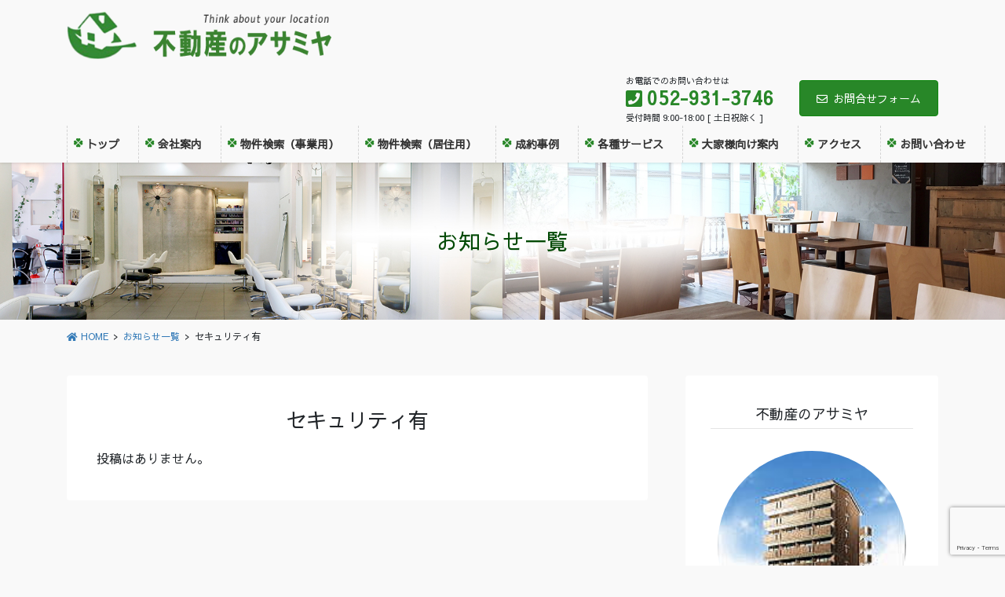

--- FILE ---
content_type: text/html; charset=UTF-8
request_url: https://asamiya-re.com/archives/tag/%E3%82%BB%E3%82%AD%E3%83%A5%E3%83%AA%E3%83%86%E3%82%A3%E6%9C%89
body_size: 20234
content:
<!DOCTYPE html>
<html dir="ltr" lang="ja"
	prefix="og: https://ogp.me/ns#" >
<head>
<meta charset="utf-8">
<meta http-equiv="X-UA-Compatible" content="IE=edge">
<meta name="viewport" content="width=device-width, initial-scale=1">
<title>セキュリティ有 - 名古屋の飲食店・美容院・事務所、各種貸テナントなら不動産のアサミヤ</title>

		<!-- All in One SEO 4.2.0 -->
		<meta name="robots" content="max-image-preview:large" />
		<link rel="canonical" href="https://asamiya-re.com/archives/tag/%E3%82%BB%E3%82%AD%E3%83%A5%E3%83%AA%E3%83%86%E3%82%A3%E6%9C%89" />

		<!-- Global site tag (gtag.js) - Google Analytics -->
<script async src="https://www.googletagmanager.com/gtag/js?id=UA-229640710-1"></script>
<script>
window.dataLayer = window.dataLayer || [];
function gtag(){dataLayer.push(arguments);}
gtag('js', new Date());

gtag('config', 'UA-229640710-1');
</script>
		<script type="application/ld+json" class="aioseo-schema">
			{"@context":"https:\/\/schema.org","@graph":[{"@type":"WebSite","@id":"https:\/\/asamiya-re.com\/#website","url":"https:\/\/asamiya-re.com\/","name":"\u540d\u53e4\u5c4b\u306e\u98f2\u98df\u5e97\u30fb\u7f8e\u5bb9\u9662\u30fb\u4e8b\u52d9\u6240\u3001\u5404\u7a2e\u8cb8\u30c6\u30ca\u30f3\u30c8\u306a\u3089\u4e0d\u52d5\u7523\u306e\u30a2\u30b5\u30df\u30e4","description":"\u540d\u53e4\u5c4b\u306e\u4e0d\u52d5\u7523\u60c5\u5831\u3000\u5e97\u8217\uff08\u30c6\u30ca\u30f3\u30c8\uff09\u30fb\u4e8b\u52d9\u6240\u30fb\u8cc3\u8cb8\u4f4f\u5b85\u306e\u3054\u76f8\u8ac7\u306f\u4e0d\u52d5\u7523\u306e\u30a2\u30b5\u30df\u30e4\u3078","inLanguage":"ja","publisher":{"@id":"https:\/\/asamiya-re.com\/#organization"}},{"@type":"Organization","@id":"https:\/\/asamiya-re.com\/#organization","name":"\u540d\u53e4\u5c4b\u306e\u98f2\u98df\u5e97\u30fb\u7f8e\u5bb9\u9662\u30fb\u4e8b\u52d9\u6240\u3001\u5404\u7a2e\u8cb8\u30c6\u30ca\u30f3\u30c8\u306a\u3089\u4e0d\u52d5\u7523\u306e\u30a2\u30b5\u30df\u30e4","url":"https:\/\/asamiya-re.com\/"},{"@type":"BreadcrumbList","@id":"https:\/\/asamiya-re.com\/archives\/tag\/%E3%82%BB%E3%82%AD%E3%83%A5%E3%83%AA%E3%83%86%E3%82%A3%E6%9C%89#breadcrumblist","itemListElement":[{"@type":"ListItem","@id":"https:\/\/asamiya-re.com\/#listItem","position":1,"item":{"@type":"WebPage","@id":"https:\/\/asamiya-re.com\/","name":"\u30db\u30fc\u30e0","description":"\u540d\u53e4\u5c4b\u306e\u4e0d\u52d5\u7523\u60c5\u5831\u3000\u5e97\u8217\uff08\u30c6\u30ca\u30f3\u30c8\uff09\u30fb\u4e8b\u52d9\u6240\u30fb\u8cc3\u8cb8\u4f4f\u5b85\u306e\u3054\u76f8\u8ac7\u306f\u4e0d\u52d5\u7523\u306e\u30a2\u30b5\u30df\u30e4\u3078","url":"https:\/\/asamiya-re.com\/"},"nextItem":"https:\/\/asamiya-re.com\/archives\/tag\/%e3%82%bb%e3%82%ad%e3%83%a5%e3%83%aa%e3%83%86%e3%82%a3%e6%9c%89#listItem"},{"@type":"ListItem","@id":"https:\/\/asamiya-re.com\/archives\/tag\/%e3%82%bb%e3%82%ad%e3%83%a5%e3%83%aa%e3%83%86%e3%82%a3%e6%9c%89#listItem","position":2,"item":{"@type":"WebPage","@id":"https:\/\/asamiya-re.com\/archives\/tag\/%e3%82%bb%e3%82%ad%e3%83%a5%e3%83%aa%e3%83%86%e3%82%a3%e6%9c%89","name":"\u30bb\u30ad\u30e5\u30ea\u30c6\u30a3\u6709","url":"https:\/\/asamiya-re.com\/archives\/tag\/%e3%82%bb%e3%82%ad%e3%83%a5%e3%83%aa%e3%83%86%e3%82%a3%e6%9c%89"},"previousItem":"https:\/\/asamiya-re.com\/#listItem"}]},{"@type":"CollectionPage","@id":"https:\/\/asamiya-re.com\/archives\/tag\/%E3%82%BB%E3%82%AD%E3%83%A5%E3%83%AA%E3%83%86%E3%82%A3%E6%9C%89#collectionpage","url":"https:\/\/asamiya-re.com\/archives\/tag\/%E3%82%BB%E3%82%AD%E3%83%A5%E3%83%AA%E3%83%86%E3%82%A3%E6%9C%89","name":"\u30bb\u30ad\u30e5\u30ea\u30c6\u30a3\u6709 - \u540d\u53e4\u5c4b\u306e\u98f2\u98df\u5e97\u30fb\u7f8e\u5bb9\u9662\u30fb\u4e8b\u52d9\u6240\u3001\u5404\u7a2e\u8cb8\u30c6\u30ca\u30f3\u30c8\u306a\u3089\u4e0d\u52d5\u7523\u306e\u30a2\u30b5\u30df\u30e4","inLanguage":"ja","isPartOf":{"@id":"https:\/\/asamiya-re.com\/#website"},"breadcrumb":{"@id":"https:\/\/asamiya-re.com\/archives\/tag\/%E3%82%BB%E3%82%AD%E3%83%A5%E3%83%AA%E3%83%86%E3%82%A3%E6%9C%89#breadcrumblist"}}]}
		</script>
		<!-- All in One SEO -->

<link rel='dns-prefetch' href='//www.google.com' />
<link rel="alternate" type="application/rss+xml" title="名古屋の飲食店・美容院・事務所、各種貸テナントなら不動産のアサミヤ &raquo; フィード" href="https://asamiya-re.com/feed" />
<link rel="alternate" type="application/rss+xml" title="名古屋の飲食店・美容院・事務所、各種貸テナントなら不動産のアサミヤ &raquo; コメントフィード" href="https://asamiya-re.com/comments/feed" />
<link rel="alternate" type="application/rss+xml" title="名古屋の飲食店・美容院・事務所、各種貸テナントなら不動産のアサミヤ &raquo; セキュリティ有 タグのフィード" href="https://asamiya-re.com/archives/tag/%e3%82%bb%e3%82%ad%e3%83%a5%e3%83%aa%e3%83%86%e3%82%a3%e6%9c%89/feed" />
<meta name="description" content="セキュリティ有 について 名古屋の飲食店・美容院・事務所、各種貸テナントなら不動産のアサミヤ 名古屋の不動産情報　店舗（テナント）・事務所・賃貸住宅のご相談は不動産のアサミヤへ" />		<!-- This site uses the Google Analytics by MonsterInsights plugin v9.11.1 - Using Analytics tracking - https://www.monsterinsights.com/ -->
							<script src="//www.googletagmanager.com/gtag/js?id=G-9S3H3J3K0Y"  data-cfasync="false" data-wpfc-render="false" type="text/javascript" async></script>
			<script data-cfasync="false" data-wpfc-render="false" type="text/javascript">
				var mi_version = '9.11.1';
				var mi_track_user = true;
				var mi_no_track_reason = '';
								var MonsterInsightsDefaultLocations = {"page_location":"https:\/\/asamiya-re.com\/archives\/tag\/%E3%82%BB%E3%82%AD%E3%83%A5%E3%83%AA%E3%83%86%E3%82%A3%E6%9C%89\/"};
								if ( typeof MonsterInsightsPrivacyGuardFilter === 'function' ) {
					var MonsterInsightsLocations = (typeof MonsterInsightsExcludeQuery === 'object') ? MonsterInsightsPrivacyGuardFilter( MonsterInsightsExcludeQuery ) : MonsterInsightsPrivacyGuardFilter( MonsterInsightsDefaultLocations );
				} else {
					var MonsterInsightsLocations = (typeof MonsterInsightsExcludeQuery === 'object') ? MonsterInsightsExcludeQuery : MonsterInsightsDefaultLocations;
				}

								var disableStrs = [
										'ga-disable-G-9S3H3J3K0Y',
									];

				/* Function to detect opted out users */
				function __gtagTrackerIsOptedOut() {
					for (var index = 0; index < disableStrs.length; index++) {
						if (document.cookie.indexOf(disableStrs[index] + '=true') > -1) {
							return true;
						}
					}

					return false;
				}

				/* Disable tracking if the opt-out cookie exists. */
				if (__gtagTrackerIsOptedOut()) {
					for (var index = 0; index < disableStrs.length; index++) {
						window[disableStrs[index]] = true;
					}
				}

				/* Opt-out function */
				function __gtagTrackerOptout() {
					for (var index = 0; index < disableStrs.length; index++) {
						document.cookie = disableStrs[index] + '=true; expires=Thu, 31 Dec 2099 23:59:59 UTC; path=/';
						window[disableStrs[index]] = true;
					}
				}

				if ('undefined' === typeof gaOptout) {
					function gaOptout() {
						__gtagTrackerOptout();
					}
				}
								window.dataLayer = window.dataLayer || [];

				window.MonsterInsightsDualTracker = {
					helpers: {},
					trackers: {},
				};
				if (mi_track_user) {
					function __gtagDataLayer() {
						dataLayer.push(arguments);
					}

					function __gtagTracker(type, name, parameters) {
						if (!parameters) {
							parameters = {};
						}

						if (parameters.send_to) {
							__gtagDataLayer.apply(null, arguments);
							return;
						}

						if (type === 'event') {
														parameters.send_to = monsterinsights_frontend.v4_id;
							var hookName = name;
							if (typeof parameters['event_category'] !== 'undefined') {
								hookName = parameters['event_category'] + ':' + name;
							}

							if (typeof MonsterInsightsDualTracker.trackers[hookName] !== 'undefined') {
								MonsterInsightsDualTracker.trackers[hookName](parameters);
							} else {
								__gtagDataLayer('event', name, parameters);
							}
							
						} else {
							__gtagDataLayer.apply(null, arguments);
						}
					}

					__gtagTracker('js', new Date());
					__gtagTracker('set', {
						'developer_id.dZGIzZG': true,
											});
					if ( MonsterInsightsLocations.page_location ) {
						__gtagTracker('set', MonsterInsightsLocations);
					}
										__gtagTracker('config', 'G-9S3H3J3K0Y', {"forceSSL":"true","link_attribution":"true"} );
										window.gtag = __gtagTracker;										(function () {
						/* https://developers.google.com/analytics/devguides/collection/analyticsjs/ */
						/* ga and __gaTracker compatibility shim. */
						var noopfn = function () {
							return null;
						};
						var newtracker = function () {
							return new Tracker();
						};
						var Tracker = function () {
							return null;
						};
						var p = Tracker.prototype;
						p.get = noopfn;
						p.set = noopfn;
						p.send = function () {
							var args = Array.prototype.slice.call(arguments);
							args.unshift('send');
							__gaTracker.apply(null, args);
						};
						var __gaTracker = function () {
							var len = arguments.length;
							if (len === 0) {
								return;
							}
							var f = arguments[len - 1];
							if (typeof f !== 'object' || f === null || typeof f.hitCallback !== 'function') {
								if ('send' === arguments[0]) {
									var hitConverted, hitObject = false, action;
									if ('event' === arguments[1]) {
										if ('undefined' !== typeof arguments[3]) {
											hitObject = {
												'eventAction': arguments[3],
												'eventCategory': arguments[2],
												'eventLabel': arguments[4],
												'value': arguments[5] ? arguments[5] : 1,
											}
										}
									}
									if ('pageview' === arguments[1]) {
										if ('undefined' !== typeof arguments[2]) {
											hitObject = {
												'eventAction': 'page_view',
												'page_path': arguments[2],
											}
										}
									}
									if (typeof arguments[2] === 'object') {
										hitObject = arguments[2];
									}
									if (typeof arguments[5] === 'object') {
										Object.assign(hitObject, arguments[5]);
									}
									if ('undefined' !== typeof arguments[1].hitType) {
										hitObject = arguments[1];
										if ('pageview' === hitObject.hitType) {
											hitObject.eventAction = 'page_view';
										}
									}
									if (hitObject) {
										action = 'timing' === arguments[1].hitType ? 'timing_complete' : hitObject.eventAction;
										hitConverted = mapArgs(hitObject);
										__gtagTracker('event', action, hitConverted);
									}
								}
								return;
							}

							function mapArgs(args) {
								var arg, hit = {};
								var gaMap = {
									'eventCategory': 'event_category',
									'eventAction': 'event_action',
									'eventLabel': 'event_label',
									'eventValue': 'event_value',
									'nonInteraction': 'non_interaction',
									'timingCategory': 'event_category',
									'timingVar': 'name',
									'timingValue': 'value',
									'timingLabel': 'event_label',
									'page': 'page_path',
									'location': 'page_location',
									'title': 'page_title',
									'referrer' : 'page_referrer',
								};
								for (arg in args) {
																		if (!(!args.hasOwnProperty(arg) || !gaMap.hasOwnProperty(arg))) {
										hit[gaMap[arg]] = args[arg];
									} else {
										hit[arg] = args[arg];
									}
								}
								return hit;
							}

							try {
								f.hitCallback();
							} catch (ex) {
							}
						};
						__gaTracker.create = newtracker;
						__gaTracker.getByName = newtracker;
						__gaTracker.getAll = function () {
							return [];
						};
						__gaTracker.remove = noopfn;
						__gaTracker.loaded = true;
						window['__gaTracker'] = __gaTracker;
					})();
									} else {
										console.log("");
					(function () {
						function __gtagTracker() {
							return null;
						}

						window['__gtagTracker'] = __gtagTracker;
						window['gtag'] = __gtagTracker;
					})();
									}
			</script>
							<!-- / Google Analytics by MonsterInsights -->
		<style id='wp-img-auto-sizes-contain-inline-css' type='text/css'>
img:is([sizes=auto i],[sizes^="auto," i]){contain-intrinsic-size:3000px 1500px}
/*# sourceURL=wp-img-auto-sizes-contain-inline-css */
</style>
<link rel='stylesheet' id='vkExUnit_common_style-css' href='https://asamiya-re.com/wp-content/plugins/vk-all-in-one-expansion-unit/assets/css/vkExUnit_style.css?ver=9.61.6.0' type='text/css' media='all' />
<style id='vkExUnit_common_style-inline-css' type='text/css'>
:root {--ver_page_top_button_url:url(https://asamiya-re.com/wp-content/plugins/vk-all-in-one-expansion-unit/assets/images/to-top-btn-icon.svg);}@font-face {font-weight: normal;font-style: normal;font-family: "vk_sns";src: url("https://asamiya-re.com/wp-content/plugins/vk-all-in-one-expansion-unit/inc/sns/icons/fonts/vk_sns.eot?-bq20cj");src: url("https://asamiya-re.com/wp-content/plugins/vk-all-in-one-expansion-unit/inc/sns/icons/fonts/vk_sns.eot?#iefix-bq20cj") format("embedded-opentype"),url("https://asamiya-re.com/wp-content/plugins/vk-all-in-one-expansion-unit/inc/sns/icons/fonts/vk_sns.woff?-bq20cj") format("woff"),url("https://asamiya-re.com/wp-content/plugins/vk-all-in-one-expansion-unit/inc/sns/icons/fonts/vk_sns.ttf?-bq20cj") format("truetype"),url("https://asamiya-re.com/wp-content/plugins/vk-all-in-one-expansion-unit/inc/sns/icons/fonts/vk_sns.svg?-bq20cj#vk_sns") format("svg");}
/*# sourceURL=vkExUnit_common_style-inline-css */
</style>
<style id='wp-emoji-styles-inline-css' type='text/css'>

	img.wp-smiley, img.emoji {
		display: inline !important;
		border: none !important;
		box-shadow: none !important;
		height: 1em !important;
		width: 1em !important;
		margin: 0 0.07em !important;
		vertical-align: -0.1em !important;
		background: none !important;
		padding: 0 !important;
	}
/*# sourceURL=wp-emoji-styles-inline-css */
</style>
<style id='wp-block-library-inline-css' type='text/css'>
:root{--wp-block-synced-color:#7a00df;--wp-block-synced-color--rgb:122,0,223;--wp-bound-block-color:var(--wp-block-synced-color);--wp-editor-canvas-background:#ddd;--wp-admin-theme-color:#007cba;--wp-admin-theme-color--rgb:0,124,186;--wp-admin-theme-color-darker-10:#006ba1;--wp-admin-theme-color-darker-10--rgb:0,107,160.5;--wp-admin-theme-color-darker-20:#005a87;--wp-admin-theme-color-darker-20--rgb:0,90,135;--wp-admin-border-width-focus:2px}@media (min-resolution:192dpi){:root{--wp-admin-border-width-focus:1.5px}}.wp-element-button{cursor:pointer}:root .has-very-light-gray-background-color{background-color:#eee}:root .has-very-dark-gray-background-color{background-color:#313131}:root .has-very-light-gray-color{color:#eee}:root .has-very-dark-gray-color{color:#313131}:root .has-vivid-green-cyan-to-vivid-cyan-blue-gradient-background{background:linear-gradient(135deg,#00d084,#0693e3)}:root .has-purple-crush-gradient-background{background:linear-gradient(135deg,#34e2e4,#4721fb 50%,#ab1dfe)}:root .has-hazy-dawn-gradient-background{background:linear-gradient(135deg,#faaca8,#dad0ec)}:root .has-subdued-olive-gradient-background{background:linear-gradient(135deg,#fafae1,#67a671)}:root .has-atomic-cream-gradient-background{background:linear-gradient(135deg,#fdd79a,#004a59)}:root .has-nightshade-gradient-background{background:linear-gradient(135deg,#330968,#31cdcf)}:root .has-midnight-gradient-background{background:linear-gradient(135deg,#020381,#2874fc)}:root{--wp--preset--font-size--normal:16px;--wp--preset--font-size--huge:42px}.has-regular-font-size{font-size:1em}.has-larger-font-size{font-size:2.625em}.has-normal-font-size{font-size:var(--wp--preset--font-size--normal)}.has-huge-font-size{font-size:var(--wp--preset--font-size--huge)}.has-text-align-center{text-align:center}.has-text-align-left{text-align:left}.has-text-align-right{text-align:right}.has-fit-text{white-space:nowrap!important}#end-resizable-editor-section{display:none}.aligncenter{clear:both}.items-justified-left{justify-content:flex-start}.items-justified-center{justify-content:center}.items-justified-right{justify-content:flex-end}.items-justified-space-between{justify-content:space-between}.screen-reader-text{border:0;clip-path:inset(50%);height:1px;margin:-1px;overflow:hidden;padding:0;position:absolute;width:1px;word-wrap:normal!important}.screen-reader-text:focus{background-color:#ddd;clip-path:none;color:#444;display:block;font-size:1em;height:auto;left:5px;line-height:normal;padding:15px 23px 14px;text-decoration:none;top:5px;width:auto;z-index:100000}html :where(.has-border-color){border-style:solid}html :where([style*=border-top-color]){border-top-style:solid}html :where([style*=border-right-color]){border-right-style:solid}html :where([style*=border-bottom-color]){border-bottom-style:solid}html :where([style*=border-left-color]){border-left-style:solid}html :where([style*=border-width]){border-style:solid}html :where([style*=border-top-width]){border-top-style:solid}html :where([style*=border-right-width]){border-right-style:solid}html :where([style*=border-bottom-width]){border-bottom-style:solid}html :where([style*=border-left-width]){border-left-style:solid}html :where(img[class*=wp-image-]){height:auto;max-width:100%}:where(figure){margin:0 0 1em}html :where(.is-position-sticky){--wp-admin--admin-bar--position-offset:var(--wp-admin--admin-bar--height,0px)}@media screen and (max-width:600px){html :where(.is-position-sticky){--wp-admin--admin-bar--position-offset:0px}}

/*# sourceURL=wp-block-library-inline-css */
</style><style id='wp-block-buttons-inline-css' type='text/css'>
.wp-block-buttons{box-sizing:border-box}.wp-block-buttons.is-vertical{flex-direction:column}.wp-block-buttons.is-vertical>.wp-block-button:last-child{margin-bottom:0}.wp-block-buttons>.wp-block-button{display:inline-block;margin:0}.wp-block-buttons.is-content-justification-left{justify-content:flex-start}.wp-block-buttons.is-content-justification-left.is-vertical{align-items:flex-start}.wp-block-buttons.is-content-justification-center{justify-content:center}.wp-block-buttons.is-content-justification-center.is-vertical{align-items:center}.wp-block-buttons.is-content-justification-right{justify-content:flex-end}.wp-block-buttons.is-content-justification-right.is-vertical{align-items:flex-end}.wp-block-buttons.is-content-justification-space-between{justify-content:space-between}.wp-block-buttons.aligncenter{text-align:center}.wp-block-buttons:not(.is-content-justification-space-between,.is-content-justification-right,.is-content-justification-left,.is-content-justification-center) .wp-block-button.aligncenter{margin-left:auto;margin-right:auto;width:100%}.wp-block-buttons[style*=text-decoration] .wp-block-button,.wp-block-buttons[style*=text-decoration] .wp-block-button__link{text-decoration:inherit}.wp-block-buttons.has-custom-font-size .wp-block-button__link{font-size:inherit}.wp-block-buttons .wp-block-button__link{width:100%}.wp-block-button.aligncenter{text-align:center}
/*# sourceURL=https://asamiya-re.com/wp-includes/blocks/buttons/style.min.css */
</style>
<style id='wp-block-columns-inline-css' type='text/css'>
.wp-block-columns{box-sizing:border-box;display:flex;flex-wrap:wrap!important}@media (min-width:782px){.wp-block-columns{flex-wrap:nowrap!important}}.wp-block-columns{align-items:normal!important}.wp-block-columns.are-vertically-aligned-top{align-items:flex-start}.wp-block-columns.are-vertically-aligned-center{align-items:center}.wp-block-columns.are-vertically-aligned-bottom{align-items:flex-end}@media (max-width:781px){.wp-block-columns:not(.is-not-stacked-on-mobile)>.wp-block-column{flex-basis:100%!important}}@media (min-width:782px){.wp-block-columns:not(.is-not-stacked-on-mobile)>.wp-block-column{flex-basis:0;flex-grow:1}.wp-block-columns:not(.is-not-stacked-on-mobile)>.wp-block-column[style*=flex-basis]{flex-grow:0}}.wp-block-columns.is-not-stacked-on-mobile{flex-wrap:nowrap!important}.wp-block-columns.is-not-stacked-on-mobile>.wp-block-column{flex-basis:0;flex-grow:1}.wp-block-columns.is-not-stacked-on-mobile>.wp-block-column[style*=flex-basis]{flex-grow:0}:where(.wp-block-columns){margin-bottom:1.75em}:where(.wp-block-columns.has-background){padding:1.25em 2.375em}.wp-block-column{flex-grow:1;min-width:0;overflow-wrap:break-word;word-break:break-word}.wp-block-column.is-vertically-aligned-top{align-self:flex-start}.wp-block-column.is-vertically-aligned-center{align-self:center}.wp-block-column.is-vertically-aligned-bottom{align-self:flex-end}.wp-block-column.is-vertically-aligned-stretch{align-self:stretch}.wp-block-column.is-vertically-aligned-bottom,.wp-block-column.is-vertically-aligned-center,.wp-block-column.is-vertically-aligned-top{width:100%}
/*# sourceURL=https://asamiya-re.com/wp-includes/blocks/columns/style.min.css */
</style>
<style id='wp-block-paragraph-inline-css' type='text/css'>
.is-small-text{font-size:.875em}.is-regular-text{font-size:1em}.is-large-text{font-size:2.25em}.is-larger-text{font-size:3em}.has-drop-cap:not(:focus):first-letter{float:left;font-size:8.4em;font-style:normal;font-weight:100;line-height:.68;margin:.05em .1em 0 0;text-transform:uppercase}body.rtl .has-drop-cap:not(:focus):first-letter{float:none;margin-left:.1em}p.has-drop-cap.has-background{overflow:hidden}:root :where(p.has-background){padding:1.25em 2.375em}:where(p.has-text-color:not(.has-link-color)) a{color:inherit}p.has-text-align-left[style*="writing-mode:vertical-lr"],p.has-text-align-right[style*="writing-mode:vertical-rl"]{rotate:180deg}
/*# sourceURL=https://asamiya-re.com/wp-includes/blocks/paragraph/style.min.css */
</style>
<style id='global-styles-inline-css' type='text/css'>
:root{--wp--preset--aspect-ratio--square: 1;--wp--preset--aspect-ratio--4-3: 4/3;--wp--preset--aspect-ratio--3-4: 3/4;--wp--preset--aspect-ratio--3-2: 3/2;--wp--preset--aspect-ratio--2-3: 2/3;--wp--preset--aspect-ratio--16-9: 16/9;--wp--preset--aspect-ratio--9-16: 9/16;--wp--preset--color--black: #000000;--wp--preset--color--cyan-bluish-gray: #abb8c3;--wp--preset--color--white: #ffffff;--wp--preset--color--pale-pink: #f78da7;--wp--preset--color--vivid-red: #cf2e2e;--wp--preset--color--luminous-vivid-orange: #ff6900;--wp--preset--color--luminous-vivid-amber: #fcb900;--wp--preset--color--light-green-cyan: #7bdcb5;--wp--preset--color--vivid-green-cyan: #00d084;--wp--preset--color--pale-cyan-blue: #8ed1fc;--wp--preset--color--vivid-cyan-blue: #0693e3;--wp--preset--color--vivid-purple: #9b51e0;--wp--preset--gradient--vivid-cyan-blue-to-vivid-purple: linear-gradient(135deg,rgb(6,147,227) 0%,rgb(155,81,224) 100%);--wp--preset--gradient--light-green-cyan-to-vivid-green-cyan: linear-gradient(135deg,rgb(122,220,180) 0%,rgb(0,208,130) 100%);--wp--preset--gradient--luminous-vivid-amber-to-luminous-vivid-orange: linear-gradient(135deg,rgb(252,185,0) 0%,rgb(255,105,0) 100%);--wp--preset--gradient--luminous-vivid-orange-to-vivid-red: linear-gradient(135deg,rgb(255,105,0) 0%,rgb(207,46,46) 100%);--wp--preset--gradient--very-light-gray-to-cyan-bluish-gray: linear-gradient(135deg,rgb(238,238,238) 0%,rgb(169,184,195) 100%);--wp--preset--gradient--cool-to-warm-spectrum: linear-gradient(135deg,rgb(74,234,220) 0%,rgb(151,120,209) 20%,rgb(207,42,186) 40%,rgb(238,44,130) 60%,rgb(251,105,98) 80%,rgb(254,248,76) 100%);--wp--preset--gradient--blush-light-purple: linear-gradient(135deg,rgb(255,206,236) 0%,rgb(152,150,240) 100%);--wp--preset--gradient--blush-bordeaux: linear-gradient(135deg,rgb(254,205,165) 0%,rgb(254,45,45) 50%,rgb(107,0,62) 100%);--wp--preset--gradient--luminous-dusk: linear-gradient(135deg,rgb(255,203,112) 0%,rgb(199,81,192) 50%,rgb(65,88,208) 100%);--wp--preset--gradient--pale-ocean: linear-gradient(135deg,rgb(255,245,203) 0%,rgb(182,227,212) 50%,rgb(51,167,181) 100%);--wp--preset--gradient--electric-grass: linear-gradient(135deg,rgb(202,248,128) 0%,rgb(113,206,126) 100%);--wp--preset--gradient--midnight: linear-gradient(135deg,rgb(2,3,129) 0%,rgb(40,116,252) 100%);--wp--preset--font-size--small: 13px;--wp--preset--font-size--medium: 20px;--wp--preset--font-size--large: 36px;--wp--preset--font-size--x-large: 42px;--wp--preset--spacing--20: 0.44rem;--wp--preset--spacing--30: 0.67rem;--wp--preset--spacing--40: 1rem;--wp--preset--spacing--50: 1.5rem;--wp--preset--spacing--60: 2.25rem;--wp--preset--spacing--70: 3.38rem;--wp--preset--spacing--80: 5.06rem;--wp--preset--shadow--natural: 6px 6px 9px rgba(0, 0, 0, 0.2);--wp--preset--shadow--deep: 12px 12px 50px rgba(0, 0, 0, 0.4);--wp--preset--shadow--sharp: 6px 6px 0px rgba(0, 0, 0, 0.2);--wp--preset--shadow--outlined: 6px 6px 0px -3px rgb(255, 255, 255), 6px 6px rgb(0, 0, 0);--wp--preset--shadow--crisp: 6px 6px 0px rgb(0, 0, 0);}:where(.is-layout-flex){gap: 0.5em;}:where(.is-layout-grid){gap: 0.5em;}body .is-layout-flex{display: flex;}.is-layout-flex{flex-wrap: wrap;align-items: center;}.is-layout-flex > :is(*, div){margin: 0;}body .is-layout-grid{display: grid;}.is-layout-grid > :is(*, div){margin: 0;}:where(.wp-block-columns.is-layout-flex){gap: 2em;}:where(.wp-block-columns.is-layout-grid){gap: 2em;}:where(.wp-block-post-template.is-layout-flex){gap: 1.25em;}:where(.wp-block-post-template.is-layout-grid){gap: 1.25em;}.has-black-color{color: var(--wp--preset--color--black) !important;}.has-cyan-bluish-gray-color{color: var(--wp--preset--color--cyan-bluish-gray) !important;}.has-white-color{color: var(--wp--preset--color--white) !important;}.has-pale-pink-color{color: var(--wp--preset--color--pale-pink) !important;}.has-vivid-red-color{color: var(--wp--preset--color--vivid-red) !important;}.has-luminous-vivid-orange-color{color: var(--wp--preset--color--luminous-vivid-orange) !important;}.has-luminous-vivid-amber-color{color: var(--wp--preset--color--luminous-vivid-amber) !important;}.has-light-green-cyan-color{color: var(--wp--preset--color--light-green-cyan) !important;}.has-vivid-green-cyan-color{color: var(--wp--preset--color--vivid-green-cyan) !important;}.has-pale-cyan-blue-color{color: var(--wp--preset--color--pale-cyan-blue) !important;}.has-vivid-cyan-blue-color{color: var(--wp--preset--color--vivid-cyan-blue) !important;}.has-vivid-purple-color{color: var(--wp--preset--color--vivid-purple) !important;}.has-black-background-color{background-color: var(--wp--preset--color--black) !important;}.has-cyan-bluish-gray-background-color{background-color: var(--wp--preset--color--cyan-bluish-gray) !important;}.has-white-background-color{background-color: var(--wp--preset--color--white) !important;}.has-pale-pink-background-color{background-color: var(--wp--preset--color--pale-pink) !important;}.has-vivid-red-background-color{background-color: var(--wp--preset--color--vivid-red) !important;}.has-luminous-vivid-orange-background-color{background-color: var(--wp--preset--color--luminous-vivid-orange) !important;}.has-luminous-vivid-amber-background-color{background-color: var(--wp--preset--color--luminous-vivid-amber) !important;}.has-light-green-cyan-background-color{background-color: var(--wp--preset--color--light-green-cyan) !important;}.has-vivid-green-cyan-background-color{background-color: var(--wp--preset--color--vivid-green-cyan) !important;}.has-pale-cyan-blue-background-color{background-color: var(--wp--preset--color--pale-cyan-blue) !important;}.has-vivid-cyan-blue-background-color{background-color: var(--wp--preset--color--vivid-cyan-blue) !important;}.has-vivid-purple-background-color{background-color: var(--wp--preset--color--vivid-purple) !important;}.has-black-border-color{border-color: var(--wp--preset--color--black) !important;}.has-cyan-bluish-gray-border-color{border-color: var(--wp--preset--color--cyan-bluish-gray) !important;}.has-white-border-color{border-color: var(--wp--preset--color--white) !important;}.has-pale-pink-border-color{border-color: var(--wp--preset--color--pale-pink) !important;}.has-vivid-red-border-color{border-color: var(--wp--preset--color--vivid-red) !important;}.has-luminous-vivid-orange-border-color{border-color: var(--wp--preset--color--luminous-vivid-orange) !important;}.has-luminous-vivid-amber-border-color{border-color: var(--wp--preset--color--luminous-vivid-amber) !important;}.has-light-green-cyan-border-color{border-color: var(--wp--preset--color--light-green-cyan) !important;}.has-vivid-green-cyan-border-color{border-color: var(--wp--preset--color--vivid-green-cyan) !important;}.has-pale-cyan-blue-border-color{border-color: var(--wp--preset--color--pale-cyan-blue) !important;}.has-vivid-cyan-blue-border-color{border-color: var(--wp--preset--color--vivid-cyan-blue) !important;}.has-vivid-purple-border-color{border-color: var(--wp--preset--color--vivid-purple) !important;}.has-vivid-cyan-blue-to-vivid-purple-gradient-background{background: var(--wp--preset--gradient--vivid-cyan-blue-to-vivid-purple) !important;}.has-light-green-cyan-to-vivid-green-cyan-gradient-background{background: var(--wp--preset--gradient--light-green-cyan-to-vivid-green-cyan) !important;}.has-luminous-vivid-amber-to-luminous-vivid-orange-gradient-background{background: var(--wp--preset--gradient--luminous-vivid-amber-to-luminous-vivid-orange) !important;}.has-luminous-vivid-orange-to-vivid-red-gradient-background{background: var(--wp--preset--gradient--luminous-vivid-orange-to-vivid-red) !important;}.has-very-light-gray-to-cyan-bluish-gray-gradient-background{background: var(--wp--preset--gradient--very-light-gray-to-cyan-bluish-gray) !important;}.has-cool-to-warm-spectrum-gradient-background{background: var(--wp--preset--gradient--cool-to-warm-spectrum) !important;}.has-blush-light-purple-gradient-background{background: var(--wp--preset--gradient--blush-light-purple) !important;}.has-blush-bordeaux-gradient-background{background: var(--wp--preset--gradient--blush-bordeaux) !important;}.has-luminous-dusk-gradient-background{background: var(--wp--preset--gradient--luminous-dusk) !important;}.has-pale-ocean-gradient-background{background: var(--wp--preset--gradient--pale-ocean) !important;}.has-electric-grass-gradient-background{background: var(--wp--preset--gradient--electric-grass) !important;}.has-midnight-gradient-background{background: var(--wp--preset--gradient--midnight) !important;}.has-small-font-size{font-size: var(--wp--preset--font-size--small) !important;}.has-medium-font-size{font-size: var(--wp--preset--font-size--medium) !important;}.has-large-font-size{font-size: var(--wp--preset--font-size--large) !important;}.has-x-large-font-size{font-size: var(--wp--preset--font-size--x-large) !important;}
:where(.wp-block-columns.is-layout-flex){gap: 2em;}:where(.wp-block-columns.is-layout-grid){gap: 2em;}
/*# sourceURL=global-styles-inline-css */
</style>
<style id='core-block-supports-inline-css' type='text/css'>
.wp-container-core-columns-is-layout-9d6595d7{flex-wrap:nowrap;}
/*# sourceURL=core-block-supports-inline-css */
</style>

<style id='classic-theme-styles-inline-css' type='text/css'>
/*! This file is auto-generated */
.wp-block-button__link{color:#fff;background-color:#32373c;border-radius:9999px;box-shadow:none;text-decoration:none;padding:calc(.667em + 2px) calc(1.333em + 2px);font-size:1.125em}.wp-block-file__button{background:#32373c;color:#fff;text-decoration:none}
/*# sourceURL=/wp-includes/css/classic-themes.min.css */
</style>
<link rel='stylesheet' id='contact-form-7-css' href='https://asamiya-re.com/wp-content/plugins/contact-form-7/includes/css/styles.css?ver=5.4.1' type='text/css' media='all' />
<link rel='stylesheet' id='bootstrap-4-style-css' href='https://asamiya-re.com/wp-content/themes/lightning-pro/library/bootstrap-4/css/bootstrap.min.css?ver=4.5.0' type='text/css' media='all' />
<link rel='stylesheet' id='lightning-common-style-css' href='https://asamiya-re.com/wp-content/themes/lightning-pro/assets/css/common.css?ver=8.5.5' type='text/css' media='all' />
<style id='lightning-common-style-inline-css' type='text/css'>
/* vk-mobile-nav */:root {--vk-mobile-nav-menu-btn-bg-src: url("https://asamiya-re.com/wp-content/themes/lightning-pro/inc/vk-mobile-nav/package//images/vk-menu-btn-black.svg");--vk-mobile-nav-menu-btn-close-bg-src: url("https://asamiya-re.com/wp-content/themes/lightning-pro/inc/vk-mobile-nav/package//images/vk-menu-close-black.svg");--vk-menu-acc-icon-open-black-bg-src: url("https://asamiya-re.com/wp-content/themes/lightning-pro/inc/vk-mobile-nav/package//images/vk-menu-acc-icon-open-black.svg");--vk-menu-acc-icon-open-white-bg-src: url("https://asamiya-re.com/wp-content/themes/lightning-pro/inc/vk-mobile-nav/package//images/vk-menu-acc-icon-open-white.svg");--vk-menu-acc-icon-close-black-bg-src: url("https://asamiya-re.com/wp-content/themes/lightning-pro/inc/vk-mobile-nav/package//images/vk-menu-close-black.svg");--vk-menu-acc-icon-close-white-bg-src: url("https://asamiya-re.com/wp-content/themes/lightning-pro/inc/vk-mobile-nav/package//images/vk-menu-close-white.svg");}
/*# sourceURL=lightning-common-style-inline-css */
</style>
<link rel='stylesheet' id='lightning-design-style-css' href='https://asamiya-re.com/wp-content/plugins/lightning-skin-pale/bs4/css/style.css?ver=8.1.7' type='text/css' media='all' />
<style id='lightning-design-style-inline-css' type='text/css'>
/* ltg common custom */:root {--vk-menu-acc-btn-border-color:#333;--color-key:#288728;--color-key-dark:#128712;}.bbp-submit-wrapper .button.submit { background-color:#128712 ; }.bbp-submit-wrapper .button.submit:hover { background-color:#288728 ; }.veu_color_txt_key { color:#128712 ; }.veu_color_bg_key { background-color:#128712 ; }.veu_color_border_key { border-color:#128712 ; }.btn-default { border-color:#288728;color:#288728;}.btn-default:focus,.btn-default:hover { border-color:#288728;background-color: #288728; }.wp-block-search__button,.btn-primary { background-color:#288728;border-color:#128712; }.wp-block-search__button:focus,.wp-block-search__button:hover,.btn-primary:not(:disabled):not(.disabled):active,.btn-primary:focus,.btn-primary:hover { background-color:#128712;border-color:#288728; }.btn-outline-primary { color : #288728 ; border-color:#288728; }.btn-outline-primary:not(:disabled):not(.disabled):active,.btn-outline-primary:focus,.btn-outline-primary:hover { color : #fff; background-color:#288728;border-color:#128712; }a { color:#337ab7; }
.tagcloud a:before { font-family: "Font Awesome 5 Free";content: "\f02b";font-weight: bold; }
/* Pro Title Design */ h5 { background-color:unset;position: relative;border:none;padding:unset;margin-left: auto;margin-right: auto;border-radius:unset;outline: unset;outline-offset: unset;box-shadow: unset;content:none;overflow: unset;color: #333;background-color: #efefef;padding: 0.6em 0.7em 0.5em;margin-bottom:1.2em;border-radius: 4px;}h5 a { color:#333;}h5::before { background-color:unset;position: relative;border:none;padding:unset;margin-left: auto;margin-right: auto;border-radius:unset;outline: unset;outline-offset: unset;box-shadow: unset;content:none;overflow: unset;}h5::after { background-color:unset;position: relative;border:none;padding:unset;margin-left: auto;margin-right: auto;border-radius:unset;outline: unset;outline-offset: unset;box-shadow: unset;content:none;overflow: unset;}
/* page header */:root{--vk-page-header-url : url(https://asamiya-re.com/wp-content/uploads/2020/03/peji2.jpg);}@media ( max-width:575.98px ){:root{--vk-page-header-url : url(https://asamiya-re.com/wp-content/uploads/2020/03/peji2.jpg);}}.page-header{ position:relative;color:#024905;text-shadow:0px 0px 10px #ffffff;text-align:center;background-color:#288728;background: var(--vk-page-header-url, url(https://asamiya-re.com/wp-content/uploads/2020/03/peji2.jpg) ) no-repeat 50% center;background-size: cover;}
/* Font switch */.navbar-brand.siteHeader_logo{ font-family:"Sawarabi Gothic",sans-serif;font-display: swap;}.gMenu_name,.vk-mobile-nav .menu,.mobile-fix-nav-menu{ font-family:"Sawarabi Gothic",sans-serif;font-display: swap;}.gMenu_description{ font-family:"Sawarabi Gothic",sans-serif;font-display: swap;}h1,h2,h3,h4,h5,h6,dt,.page-header_pageTitle,.mainSection-title,.subSection-title,.veu_leadTxt,.lead{ font-family:"Sawarabi Gothic",sans-serif;font-display: swap;}body{ font-family:"Sawarabi Gothic",sans-serif;font-display: swap;}
.vk-campaign-text{background:#eab010;color:#fff;}.vk-campaign-text_btn,.vk-campaign-text_btn:link,.vk-campaign-text_btn:visited,.vk-campaign-text_btn:focus,.vk-campaign-text_btn:active{background:#fff;color:#4c4c4c;}.vk-campaign-text_btn:hover{background:#eab010;color:#fff;}.vk-campaign-text_link,.vk-campaign-text_link:link,.vk-campaign-text_link:hover,.vk-campaign-text_link:visited,.vk-campaign-text_link:active,.vk-campaign-text_link:focus{color:#fff;}
/*# sourceURL=lightning-design-style-inline-css */
</style>
<link rel='stylesheet' id='vk-font-awesome-css' href='https://asamiya-re.com/wp-content/themes/lightning-pro/inc/font-awesome/package/versions/5/css/all.min.css?ver=5.13.0' type='text/css' media='all' />
<link rel='stylesheet' id='vk-blocks-build-css-css' href='https://asamiya-re.com/wp-content/plugins/vk-all-in-one-expansion-unit/inc/vk-blocks/package/build/block-build.css?ver=0.38.6' type='text/css' media='all' />
<link rel='stylesheet' id='lightning-late-load-style-css' href='https://asamiya-re.com/wp-content/plugins/lightning-skin-pale/bs4/css/style-late.css?ver=8.1.7' type='text/css' media='all' />
<link rel='stylesheet' id='lightning-theme-style-css' href='https://asamiya-re.com/wp-content/themes/lightning-pro/style.css?ver=8.5.5' type='text/css' media='all' />
<link rel='stylesheet' id='vk-media-posts-style-css' href='https://asamiya-re.com/wp-content/themes/lightning-pro/inc/media-posts/package/css/media-posts.css?ver=1.2' type='text/css' media='all' />
<link rel='stylesheet' id='lightning-pale-icons-css' href='https://asamiya-re.com/wp-content/plugins/lightning-skin-pale/bs4/../icons/style.css?ver=8.1.7' type='text/css' media='all' />
<script type="text/javascript" src="https://asamiya-re.com/wp-content/plugins/google-analytics-for-wordpress/assets/js/frontend-gtag.min.js?ver=9.11.1" id="monsterinsights-frontend-script-js" async="async" data-wp-strategy="async"></script>
<script data-cfasync="false" data-wpfc-render="false" type="text/javascript" id='monsterinsights-frontend-script-js-extra'>/* <![CDATA[ */
var monsterinsights_frontend = {"js_events_tracking":"true","download_extensions":"doc,pdf,ppt,zip,xls,docx,pptx,xlsx","inbound_paths":"[]","home_url":"https:\/\/asamiya-re.com","hash_tracking":"false","v4_id":"G-9S3H3J3K0Y"};/* ]]> */
</script>
<script type="text/javascript" src="https://asamiya-re.com/wp-includes/js/jquery/jquery.min.js?ver=3.7.1" id="jquery-core-js"></script>
<script type="text/javascript" src="https://asamiya-re.com/wp-includes/js/jquery/jquery-migrate.min.js?ver=3.4.1" id="jquery-migrate-js"></script>
<link rel="https://api.w.org/" href="https://asamiya-re.com/wp-json/" /><link rel="alternate" title="JSON" type="application/json" href="https://asamiya-re.com/wp-json/wp/v2/tags/238" /><link rel="EditURI" type="application/rsd+xml" title="RSD" href="https://asamiya-re.com/xmlrpc.php?rsd" />
<meta name="generator" content="WordPress 6.9" />

<link rel="stylesheet" href="https://asamiya-re.com/wp-content/plugins/count-per-day/counter.css" type="text/css" />
<style id="lightning-color-custom-for-plugins" type="text/css">/* ltg theme common */.color_key_bg,.color_key_bg_hover:hover{background-color: #288728;}.color_key_txt,.color_key_txt_hover:hover{color: #288728;}.color_key_border,.color_key_border_hover:hover{border-color: #288728;}.color_key_dark_bg,.color_key_dark_bg_hover:hover{background-color: #128712;}.color_key_dark_txt,.color_key_dark_txt_hover:hover{color: #128712;}.color_key_dark_border,.color_key_dark_border_hover:hover{border-color: #128712;}</style><style id="lightning-pale-custom" type="text/css">/* Pale custom */h2,.h2 { border-top-color: #288728; }h3,.h3,.veu_card .veu_card_title { border-left-color:#288728; }h4,.h4 { border-bottom-color:#288728; }ul.page-numbers li span.page-numbers.current,.page-link dl .post-page-numbers.current { background-color:#288728; }ul.gMenu>li>a:before,.navbar-brand a:hover,.veu_pageList_ancestor ul.pageList a:hover,.nav>li>a:focus, .nav>li>a:hover,.subSection li a:hover,.subSection li.current-cat>a,.subSection li.current_page_item>a {color: #288728;}.media .media-body .media-heading a:hover { color: #288728; }ul.page-numbers li span.page-numbers.current { background-color:#288728; }.pager li > a { border-color:#288728; color:#288728; }.pager li > a:hover { background-color:#288728; color:#fff; }dl dt:before { color:#288728; }dl.veu_qaItem dt:before{background-color: #288728;}dl.veu_qaItem dd:before {border-color: #288728;color: #288728;}.page-header { background-color:#288728; }.veu_pageList_ancestor ul.pageList .current_page_item>a,.veu_leadTxt,.entry-body .leadTxt,.veu_color_txt_key {color:#288728;}.veu_adminEdit .btn-default {color: #288728;border-color:#288728;}.veu_3prArea .linkurl a:focus,.veu_3prArea .linkurl a:hover,.btn-primary:focus,.btn-primary:hover {border-color: #128712;background-color: #128712;}.btn-default{border-color: #288728;color: #288728;}.btn-default:focus,.btn-default:hover{border-color:#128712;background-color:#128712;}.page_top_btn {box-shadow: 0 0 0 1px #128712;background-color:#288728;　}@media (min-width: 992px){ul.gMenu > li .gMenu_description { color: #288728; }ul.gMenu > li:hover > a .gMenu_description,ul.gMenu > li.current-post-ancestor > a .gMenu_description,ul.gMenu > li.current-menu-item > a .gMenu_description,ul.gMenu > li.current-menu-parent > a .gMenu_description,ul.gMenu > li.current-menu-ancestor > a .gMenu_description,ul.gMenu > li.current_page_parent > a .gMenu_description,ul.gMenu > li.current_page_ancestor > a .gMenu_description { color: #288728; }ul.gMenu a:hover { color: #288728; }ul.gMenu > li > ul.sub-menu { background-color:#128712 }ul.gMenu > li > ul.sub-menu li a{ border-bottom:1px solid #128712; }ul.gMenu > li > ul.sub-menu li a {background-color: #288728;}ul.gMenu > li > ul.sub-menu li a:hover{ background-color: #128712;}}@media (min-width: 768px){ul.gMenu > li > a:hover .gMenu_description { color: #288728; }}@media (max-width: 992px){ul.gMenu>li .sub-menu li a:before,.vk-mobile-nav nav ul li a:before,.vk-mobile-nav nav ul li .sub-menu li a:before { color: #288728; }}.siteContent .btn-default:after { border-color: #288728;}.siteContent .btn-primary,.siteContent a:after.btn-primary{ border-color: #288728;}.siteContent .btn-primar:hover{ border-color: #128712;}.siteContent .btn-primary:focus:after,.siteContent .btn-primary:hover:after { border-color:#288728; }ul.page-numbers li span.page-numbers.current{ background-color:#288728 }.pager li > a:hover{ background-color: #288728; color: #fff; }.veu_3prArea .btn-default:after { color:#288728; }.veu_sitemap .sitemap-col .link-list li a:hover { color: #288728; }footer .widget_pages ul li a:hover,.widget_nav_menu ul li a:hover,.widget_archive ul li a:hover,.widget_categories ul li a:hover,.widget_recent_entries ul li a:hover{ color: #288728; }.veu_newPosts ul.postList li .taxonomies a{ color:#288728; border-color:#288728; }.veu_newPosts ul.postList li .taxonomies a:hover{ background-color:#288728; border-color:#288728; }.mainSection .veu_newPosts.pt_0 .media-body .media-taxonomy a:hover{ color: #288728; }.mainSection .veu_newPosts.pt_0 .media-body .media-taxonomy:after{ border-top: solid 1px #288728; }.media .media-body .media-heading a:hover{ color: #288728; }.device-pc .gMenu > li > a { padding-left:2em;padding-right:2em; }ul.gMenu>li>a:before {content: "\e900"; font-family: "icomoon"; speak: none; font-style: normal; font-weight: normal; font-variant: normal; position: absolute; top: 35%; text-transform: none; line-height: 1; margin-right: 0.4em; -webkit-font-smoothing: antialiased; -moz-osx-font-smoothing: grayscale;}@media (max-width: 992px){.vk-mobile-nav nav>ul>li>a { padding-left:1.5em; }.vk-mobile-nav nav>ul>li>a:before { content: "\e900"; font-family: "icomoon"; speak: none; font-style: normal; font-weight: normal; font-variant: normal; position: absolute; top: 35%; left: 0; text-transform: none; line-height: 1; margin-right: 0.4em; -webkit-font-smoothing: antialiased; -moz-osx-font-smoothing: grayscale;}}body, .header_scrolled .gMenu_outer, .gMenu_outer, .vk-mobile-nav.siteHeader{background-color:#f9f9f9;}:root {--g_nav_main_acc_icon_open_url:url(https://asamiya-re.com/wp-content/themes/lightning-pro/inc/vk-mobile-nav/package/images/vk-menu-acc-icon-open-black.svg);--g_nav_main_acc_icon_close_url: url(https://asamiya-re.com/wp-content/themes/lightning-pro/inc/vk-mobile-nav/package/images/vk-menu-close-black.svg);--g_nav_sub_acc_icon_open_url: url(https://asamiya-re.com/wp-content/themes/lightning-pro/inc/vk-mobile-nav/package/images/vk-menu-acc-icon-open-white.svg);--g_nav_sub_acc_icon_close_url: url(https://asamiya-re.com/wp-content/themes/lightning-pro/inc/vk-mobile-nav/package/images/vk-menu-close-white.svg);}</style><link rel="icon" href="https://asamiya-re.com/wp-content/uploads/2020/02/4495bed8051fcc9fd4ac4bababda36e3-1-150x150.jpg" sizes="32x32" />
<link rel="icon" href="https://asamiya-re.com/wp-content/uploads/2020/02/4495bed8051fcc9fd4ac4bababda36e3-1-300x300.jpg" sizes="192x192" />
<link rel="apple-touch-icon" href="https://asamiya-re.com/wp-content/uploads/2020/02/4495bed8051fcc9fd4ac4bababda36e3-1-300x300.jpg" />
<meta name="msapplication-TileImage" content="https://asamiya-re.com/wp-content/uploads/2020/02/4495bed8051fcc9fd4ac4bababda36e3-1-300x300.jpg" />
<style type="text/css">/* VK CSS Customize */.navbar-brand img {max-height: 65px;}div.vk_posts.postNextPrev {display: none;}/* End VK CSS Customize */</style>
			
<script id="_bownow_ts">
var _bownow_ts = document.createElement('script');
_bownow_ts.charset = 'utf-8';
_bownow_ts.src = 'https://contents.bownow.jp/js/UTC_b33b039802ee93f58f78/trace.js';
document.getElementsByTagName('head')[0].appendChild(_bownow_ts);
</script>
</head>
<body data-rsssl=1 class="archive tag tag-238 wp-theme-lightning-pro post-type-post sidebar-fix sidebar-fix-priority-top bootstrap4 device-pc fa_v5_css">
<a class="skip-link screen-reader-text" href="#main">コンテンツに移動</a>
<a class="skip-link screen-reader-text" href="#vk-mobile-nav">ナビゲーションに移動</a>
<header class="siteHeader">
		<div class="container siteHeadContainer">
		<div class="navbar-header">
						<p class="navbar-brand siteHeader_logo">
			<a href="https://asamiya-re.com/">
				<span><img src="https://asamiya-re.com/wp-content/uploads/2020/03/eecfb8732c5b74537e2bbb2332355b12.png" alt="名古屋の飲食店・美容院・事務所、各種貸テナントなら不動産のアサミヤ" /></span>
			</a>
			</p>
			<div class="siteHeader_sub"><p class="contact_txt"><span class="contact_txt_catch">お電話でのお問い合わせは</span><span class="contact_txt_tel veu_color_txt_key"><i class="contact_txt_tel_icon fas fa-phone-square"></i>052-931-3746</span><span class="contact_txt_time">受付時間 9:00-18:00 [ 土日祝除く ]</span></p><div class="contact_btn"><a href="https://asamiya-re.com/contact" class="btn btn-primary"><i class="far fa-envelope"></i>お問合せフォーム</a></div></div>					</div>

		<div id="gMenu_outer" class="gMenu_outer"><nav class="menu-%e3%83%a1%e3%83%8b%e3%83%a5%e3%83%bc%e4%b8%80%e8%a6%a7-container"><ul id="menu-%e3%83%a1%e3%83%8b%e3%83%a5%e3%83%bc%e4%b8%80%e8%a6%a7" class="menu gMenu vk-menu-acc"><li id="menu-item-6138" class="menu-item menu-item-type-post_type menu-item-object-page menu-item-home"><a href="https://asamiya-re.com/"><strong class="gMenu_name">トップ</strong></a></li>
<li id="menu-item-6139" class="menu-item menu-item-type-post_type menu-item-object-page"><a href="https://asamiya-re.com/company"><strong class="gMenu_name">会社案内</strong></a></li>
<li id="menu-item-6144" class="menu-item menu-item-type-custom menu-item-object-custom"><a href="https://asp.athome.jp/073851/shubetsu/chintai_jigyoyo/shumoku"><strong class="gMenu_name">物件検索（事業用）</strong></a></li>
<li id="menu-item-6145" class="menu-item menu-item-type-custom menu-item-object-custom"><a href="https://asp.athome.jp/073851/shumoku/chintai/search_setting"><strong class="gMenu_name">物件検索（居住用）</strong></a></li>
<li id="menu-item-6140" class="menu-item menu-item-type-post_type menu-item-object-page"><a href="https://asamiya-re.com/seiyaku"><strong class="gMenu_name">成約事例</strong></a></li>
<li id="menu-item-6385" class="menu-item menu-item-type-post_type menu-item-object-page"><a href="https://asamiya-re.com/%e5%90%84%e7%a8%ae%e3%82%b5%e3%83%bc%e3%83%93%e3%82%b9"><strong class="gMenu_name">各種サービス</strong></a></li>
<li id="menu-item-6141" class="menu-item menu-item-type-post_type menu-item-object-page"><a href="https://asamiya-re.com/ooya"><strong class="gMenu_name">大家様向け案内</strong></a></li>
<li id="menu-item-6142" class="menu-item menu-item-type-post_type menu-item-object-page"><a href="https://asamiya-re.com/access"><strong class="gMenu_name">アクセス</strong></a></li>
<li id="menu-item-6143" class="menu-item menu-item-type-post_type menu-item-object-page"><a href="https://asamiya-re.com/contact"><strong class="gMenu_name">お問い合わせ</strong></a></li>
</ul></nav></div>	</div>
	</header>

<div class="section page-header"><div class="container"><div class="row"><div class="col-md-12">
<div class="page-header_pageTitle">
お知らせ一覧</div>
</div></div></div></div><!-- [ /.page-header ] -->


<!-- [ .breadSection ] --><div class="section breadSection"><div class="container"><div class="row"><ol class="breadcrumb" itemtype="http://schema.org/BreadcrumbList"><li id="panHome" itemprop="itemListElement" itemscope itemtype="http://schema.org/ListItem"><a itemprop="item" href="https://asamiya-re.com/"><span itemprop="name"><i class="fa fa-home"></i> HOME</span></a></li><li itemprop="itemListElement" itemscope itemtype="http://schema.org/ListItem"><a itemprop="item" href="https://asamiya-re.com/blog"><span itemprop="name">お知らせ一覧</span></a></li><li><span>セキュリティ有</span></li></ol></div></div></div><!-- [ /.breadSection ] -->

<div class="section siteContent siteContent-base-on">
<div class="container">
<div class="row">
<div class="col mainSection mainSection-col-two baseSection vk_posts-mainSection mainSection-base-on" id="main" role="main">

	<header class="archive-header"><h1 class="archive-header_title">セキュリティ有</h1></header>
<div class="postList">


  <div class="well"><p>投稿はありません。</p></div>


</div><!-- [ /.postList ] -->

</div><!-- [ /.mainSection ] -->

	<div class="col subSection sideSection sideSection-col-two baseSection sideSection-base-on">
	<aside class="widget widget_wp_widget_vkexunit_profile" id="wp_widget_vkexunit_profile-4">
<div class="veu_profile">
<h1 class="widget-title subSection-title">不動産のアサミヤ</h1><div class="profile" >
<div class="media_outer media_round media_center" style="width:240px;height:240px;background:url(https://asamiya-re.com/wp-content/uploads/2020/02/daikan03.jpg) no-repeat 50% center;background-size: cover;"><img class="profile_media" src="https://asamiya-re.com/wp-content/uploads/2020/02/daikan03.jpg" alt="daikan03" /></div><p class="profile_text">〒461-0002 <br />
愛知県名古屋市東区代官町35-7<br />
YOSHIX代官町202<br />
愛知県知事（1）第025320号<br />
TEL.052-931-3746<br />
FAX.052-931-3742</p>

<ul class="sns_btns">
<li class="facebook_btn"><a href="https://www.facebook.com/ASAMIYA.of.Realestate/" target="_blank" class="bg_fill"><i class="fab fa-facebook icon"></i></a></li><li class="twitter_btn"><a href="https://twitter.com/asamiya_re" target="_blank" class="bg_fill"><i class="fab fa-twitter icon"></i></a></li><li class="youtube_btn"><a href="https://www.youtube.com/channel/UCkeFaOTyUDi17pjr_KKW_Jg" target="_blank" class="bg_fill"><i class="fab fa-youtube icon"></i></a></li><li class="instagram_btn"><a href="https://www.instagram.com/asamiya_nagoya/" target="_blank" class="bg_fill"><i class="fab fa-instagram icon"></i></a></li></ul>

</div>
<!-- / .site-profile -->
</div>
</aside><aside class="widget widget_sow-editor" id="sow-editor-11"><div class="so-widget-sow-editor so-widget-sow-editor-base">
<div class="siteorigin-widget-tinymce textwidget">
	<p><a href="https://marutomi-re.com/" target="_blank" rel="noopener"><img loading="lazy" decoding="async" class="aligncenter wp-image-2171 size-medium" src="https://asamiya-re.com/wp-content/uploads/2022/06/e9c3c6db7f7084716d0d2cb77bae67f7-300x83.png" alt="" width="300" height="83" srcset="https://asamiya-re.com/wp-content/uploads/2022/06/e9c3c6db7f7084716d0d2cb77bae67f7-300x83.png 300w, https://asamiya-re.com/wp-content/uploads/2022/06/e9c3c6db7f7084716d0d2cb77bae67f7.png 576w" sizes="auto, (max-width: 300px) 100vw, 300px" /></a></p>
<p><a href="https://www.athome.co.jp/hikkoshi/?hk_member=39460404" target="_blank" rel="noopener"><img loading="lazy" decoding="async" class="aligncenter wp-image-224 size-full" src="https://asamiya-re.com/wp-content/uploads/2020/02/bnr_1a_adv.jpg" alt="" width="200" height="135" /></a> <a href="https://www.tenant-shop.jp/" target="_blank" rel="noopener"><img loading="lazy" decoding="async" class="aligncenter wp-image-226 size-full" src="https://asamiya-re.com/wp-content/uploads/2020/02/tenantshoplogo.gif" alt="" width="263" height="72" /></a><a href="https://www.athome.co.jp/ahcb/marutomi-nagoya.html" target="_blank" rel="noopener"><img loading="lazy" decoding="async" class="aligncenter wp-image-223 size-full" src="https://asamiya-re.com/wp-content/uploads/2020/02/athomelogo.gif" alt="" width="153" height="33" /></a></p>
<p style="text-align: center;"><a href="https://www.zentaku.or.jp/" target="_blank" rel="noopener"><img loading="lazy" decoding="async" class="aligncenter wp-image-225 size-full" src="https://asamiya-re.com/wp-content/uploads/2020/02/logo_w200.jpg" alt="" width="200" height="40" /></a><a href="https://www.photo-ac.com/#a_aid=6053ebc25bab5&amp;a_bid=37244860" target="_blank" rel="noopener"><img loading="lazy" decoding="async" title="写真素材素材【写真AC】" src="//www.ac-associate.com/accounts/default1/g5bueh/37244860.jpg" alt="写真素材素材【写真AC】" width="300" height="250" /></a><img loading="lazy" decoding="async" class="aligncenter" style="border: 0;" src="https://www.ac-associate.com/scripts/g5iueh?a_aid=6053ebc25bab5&amp;a_bid=37244860" alt="" width="1" height="1" /></p>
</div>
</div></aside><aside class="widget widget_block" id="block-5">
<div class="wp-block-columns is-layout-flex wp-container-core-columns-is-layout-9d6595d7 wp-block-columns-is-layout-flex">
<div class="wp-block-column is-layout-flow wp-block-column-is-layout-flow" style="flex-basis:100%"><div class="widget widget_sow-editor"><div class="so-widget-sow-editor so-widget-sow-editor-base"><h2 class="widgettitle">公式LINEアカウント</h2>
<div class="siteorigin-widget-tinymce textwidget">
	<p style="text-align: center;">
<a href="https://lin.ee/JY5w3k0"><img decoding="async" class="aligncenter" src="https://scdn.line-apps.com/n/line_add_friends/btn/ja.png" alt="友だち追加" height="36" border="0" /></a><br />
<img loading="lazy" decoding="async" class="alignnone size-full wp-image-1063" src="https://asamiya-re.com/wp-content/uploads/2022/03/S_gainfriends_qr.png" alt="" width="90" height="90" /></p>
</div>
</div></div>


<p class="has-text-align-center has-medium-font-size"><span><a style="font-weight: bold;" href="https://store.line.me/stickershop/author/722051/ja" data-type="URL" data-id="https://store.line.me/stickershop/author/722051/ja" target="_blank" rel="noreferrer noopener">不動産LINEスタンプ販売中</a></span>　<a href="https://store.line.me/stickershop/author/722051/ja" data-type="URL" data-id="https://store.line.me/stickershop/author/722051/ja" target="_blank" rel="noreferrer noopener"><img loading="lazy" decoding="async" width="150" height="130" class="wp-image-2364" style="width: 150px;" src="https://asamiya-re.com/wp-content/uploads/2022/10/40Uresii.png" alt="" srcset="https://asamiya-re.com/wp-content/uploads/2022/10/40Uresii.png 370w, https://asamiya-re.com/wp-content/uploads/2022/10/40Uresii-300x259.png 300w" sizes="auto, (max-width: 150px) 100vw, 150px" /></a></p>
</div>
</div>
</aside><aside class="widget widget_categories" id="categories-3"><h1 class="widget-title subSection-title">カテゴリー</h1>
			<ul>
					<li class="cat-item cat-item-348"><a href="https://asamiya-re.com/archives/category/%e3%81%8a%e7%9f%a5%e3%82%89%e3%81%9b">お知らせ (3)</a>
</li>
	<li class="cat-item cat-item-384"><a href="https://asamiya-re.com/archives/category/%e5%90%84%e7%a8%ae%e5%95%8f%e5%90%88%e3%81%9b">各種問合せ (5)</a>
</li>
	<li class="cat-item cat-item-393"><a href="https://asamiya-re.com/archives/category/%e5%9c%b0%e5%9f%9f%e8%b2%a2%e7%8c%ae%e6%b4%bb%e5%8b%95">地域貢献活動 (3)</a>
</li>
	<li class="cat-item cat-item-394"><a href="https://asamiya-re.com/archives/category/%e4%b8%8d%e5%8b%95%e7%94%a3%e5%b1%8b%e3%81%ae%e3%81%b2%e3%81%a8%e3%82%8a%e3%81%94%e3%81%a8">不動産屋のひとりごと (48)</a>
</li>
	<li class="cat-item cat-item-395"><a href="https://asamiya-re.com/archives/category/%e5%90%84%e7%a8%ae%e3%82%b5%e3%83%bc%e3%83%93%e3%82%b9">各種サービス (4)</a>
</li>
	<li class="cat-item cat-item-1"><a href="https://asamiya-re.com/archives/category/%e6%b3%a8%e7%9b%ae%e7%89%a9%e4%bb%b6">注目物件 (6)</a>
</li>
			</ul>

			</aside><aside class="widget widget_tag_cloud" id="tag_cloud-2"><h1 class="widget-title subSection-title">カテゴリ（タグ）別物件</h1><div class="tagcloud"><a href="https://asamiya-re.com/archives/tag/100%e3%8e%a1%e4%bb%a5%e4%b8%8a" class="tag-cloud-link tag-link-51 tag-link-position-1" style="font-size: 10pt;" aria-label="100㎡以上 (1個の項目)">100㎡以上<span class="tag-link-count"> (1)</span></a>
<a href="https://asamiya-re.com/archives/tag/line%e3%82%b9%e3%82%bf%e3%83%b3%e3%83%97" class="tag-cloud-link tag-link-66 tag-link-position-2" style="font-size: 10pt;" aria-label="LINEスタンプ (1個の項目)">LINEスタンプ<span class="tag-link-count"> (1)</span></a>
<a href="https://asamiya-re.com/archives/tag/%e3%82%a8%e3%82%b9%e3%83%86%e5%b1%85%e6%8a%9c" class="tag-cloud-link tag-link-270 tag-link-position-3" style="font-size: 10pt;" aria-label="エステ居抜 (1個の項目)">エステ居抜<span class="tag-link-count"> (1)</span></a>
<a href="https://asamiya-re.com/archives/tag/%e3%82%b9%e3%82%b1%e3%83%ab%e3%83%88%e3%83%b3" class="tag-cloud-link tag-link-41 tag-link-position-4" style="font-size: 10pt;" aria-label="スケルトン (1個の項目)">スケルトン<span class="tag-link-count"> (1)</span></a>
<a href="https://asamiya-re.com/archives/tag/%e3%83%86%e3%83%8a%e3%83%b3%e3%83%88%e8%b3%83%e8%b2%b8" class="tag-cloud-link tag-link-104 tag-link-position-5" style="font-size: 10pt;" aria-label="テナント賃貸 (4個の項目)">テナント賃貸<span class="tag-link-count"> (4)</span></a>
<a href="https://asamiya-re.com/archives/tag/%e4%ba%8b%e5%8b%99%e6%89%80%e7%89%a9%e4%bb%b6" class="tag-cloud-link tag-link-35 tag-link-position-6" style="font-size: 10pt;" aria-label="事務所物件 (1個の項目)">事務所物件<span class="tag-link-count"> (1)</span></a>
<a href="https://asamiya-re.com/archives/tag/%e5%80%89%e5%ba%ab%e7%89%a9%e4%bb%b6" class="tag-cloud-link tag-link-180 tag-link-position-7" style="font-size: 10pt;" aria-label="倉庫物件 (1個の項目)">倉庫物件<span class="tag-link-count"> (1)</span></a>
<a href="https://asamiya-re.com/archives/tag/%e5%90%8d%e5%8f%a4%e5%b1%8b%e5%b8%82%e4%b8%ad%e5%8c%ba" class="tag-cloud-link tag-link-47 tag-link-position-8" style="font-size: 10pt;" aria-label="名古屋市中区 (1個の項目)">名古屋市中区<span class="tag-link-count"> (1)</span></a>
<a href="https://asamiya-re.com/archives/tag/%e5%90%8d%e5%8f%a4%e5%b1%8b%e5%b8%82%e5%8d%97%e5%8c%ba" class="tag-cloud-link tag-link-201 tag-link-position-9" style="font-size: 10pt;" aria-label="名古屋市南区 (1個の項目)">名古屋市南区<span class="tag-link-count"> (1)</span></a>
<a href="https://asamiya-re.com/archives/tag/%e5%90%8d%e5%8f%a4%e5%b1%8b%e5%b8%82%e5%90%8d%e6%9d%b1%e5%8c%ba" class="tag-cloud-link tag-link-339 tag-link-position-10" style="font-size: 10pt;" aria-label="名古屋市名東区 (1個の項目)">名古屋市名東区<span class="tag-link-count"> (1)</span></a>
<a href="https://asamiya-re.com/archives/tag/%e5%90%8d%e5%8f%a4%e5%b1%8b%e5%b8%82%e6%98%ad%e5%92%8c%e5%8c%ba" class="tag-cloud-link tag-link-55 tag-link-position-11" style="font-size: 10pt;" aria-label="名古屋市昭和区 (1個の項目)">名古屋市昭和区<span class="tag-link-count"> (1)</span></a>
<a href="https://asamiya-re.com/archives/tag/%e5%90%8d%e5%8f%a4%e5%b1%8b%e5%b8%82%e6%9d%b1%e5%8c%ba" class="tag-cloud-link tag-link-62 tag-link-position-12" style="font-size: 10pt;" aria-label="名古屋市東区 (1個の項目)">名古屋市東区<span class="tag-link-count"> (1)</span></a>
<a href="https://asamiya-re.com/archives/tag/%e5%9c%b0%e4%b8%8b%e9%89%84%e5%90%8d%e5%9f%8e%e7%b7%9a" class="tag-cloud-link tag-link-43 tag-link-position-13" style="font-size: 10pt;" aria-label="地下鉄名城線 (1個の項目)">地下鉄名城線<span class="tag-link-count"> (1)</span></a>
<a href="https://asamiya-re.com/archives/tag/%e5%9c%b0%e4%b8%8b%e9%89%84%e6%9d%b1%e5%b1%b1%e7%b7%9a" class="tag-cloud-link tag-link-44 tag-link-position-14" style="font-size: 10pt;" aria-label="地下鉄東山線 (1個の項目)">地下鉄東山線<span class="tag-link-count"> (1)</span></a>
<a href="https://asamiya-re.com/archives/tag/%e5%9c%b0%e4%b8%8b%e9%89%84%e6%a1%9c%e9%80%9a%e7%b7%9a" class="tag-cloud-link tag-link-63 tag-link-position-15" style="font-size: 10pt;" aria-label="地下鉄桜通線 (2個の項目)">地下鉄桜通線<span class="tag-link-count"> (2)</span></a>
<a href="https://asamiya-re.com/archives/tag/%e5%9c%b0%e4%b8%8b%e9%89%84%e9%b6%b4%e8%88%9e%e7%b7%9a" class="tag-cloud-link tag-link-42 tag-link-position-16" style="font-size: 10pt;" aria-label="地下鉄鶴舞線 (2個の項目)">地下鉄鶴舞線<span class="tag-link-count"> (2)</span></a>
<a href="https://asamiya-re.com/archives/tag/%e5%b1%85%e6%8a%9c%e7%89%a9%e4%bb%b6%ef%bc%88%e9%a3%b2%e9%a3%9f%ef%bc%89" class="tag-cloud-link tag-link-32 tag-link-position-17" style="font-size: 10pt;" aria-label="居抜物件（飲食） (1個の項目)">居抜物件（飲食）<span class="tag-link-count"> (1)</span></a>
<a href="https://asamiya-re.com/archives/tag/%e5%b7%a5%e5%a0%b4%e7%89%a9%e4%bb%b6" class="tag-cloud-link tag-link-397 tag-link-position-18" style="font-size: 10pt;" aria-label="工場物件 (1個の項目)">工場物件<span class="tag-link-count"> (1)</span></a>
<a href="https://asamiya-re.com/archives/tag/%e5%ba%97%e8%88%97%e6%88%b8%e5%bb%ba" class="tag-cloud-link tag-link-304 tag-link-position-19" style="font-size: 10pt;" aria-label="店舗戸建 (1個の項目)">店舗戸建<span class="tag-link-count"> (1)</span></a>
<a href="https://asamiya-re.com/archives/tag/%e5%ba%97%e8%88%97%e7%89%a9%e4%bb%b6" class="tag-cloud-link tag-link-39 tag-link-position-20" style="font-size: 10pt;" aria-label="店舗物件 (3個の項目)">店舗物件<span class="tag-link-count"> (3)</span></a>
<a href="https://asamiya-re.com/archives/tag/%e5%be%a1%e5%99%a8%e6%89%80%e9%a7%85" class="tag-cloud-link tag-link-269 tag-link-position-21" style="font-size: 10pt;" aria-label="御器所駅 (1個の項目)">御器所駅<span class="tag-link-count"> (1)</span></a>
<a href="https://asamiya-re.com/archives/tag/%e6%96%b0%e7%91%9e%e6%a9%8b%e9%a7%85" class="tag-cloud-link tag-link-382 tag-link-position-22" style="font-size: 10pt;" aria-label="新瑞橋駅 (1個の項目)">新瑞橋駅<span class="tag-link-count"> (1)</span></a>
<a href="https://asamiya-re.com/archives/tag/%e7%80%ac%e6%88%b8%e5%b8%82" class="tag-cloud-link tag-link-396 tag-link-position-23" style="font-size: 10pt;" aria-label="瀬戸市 (1個の項目)">瀬戸市<span class="tag-link-count"> (1)</span></a>
<a href="https://asamiya-re.com/archives/tag/%e7%89%a9%e8%b2%a9%e7%89%a9%e4%bb%b6" class="tag-cloud-link tag-link-36 tag-link-position-24" style="font-size: 10pt;" aria-label="物販物件 (1個の項目)">物販物件<span class="tag-link-count"> (1)</span></a>
<a href="https://asamiya-re.com/archives/tag/%e7%be%8e%e5%ae%b9%e3%82%b5%e3%83%ad%e3%83%b3" class="tag-cloud-link tag-link-277 tag-link-position-25" style="font-size: 10pt;" aria-label="美容サロン (1個の項目)">美容サロン<span class="tag-link-count"> (1)</span></a>
<a href="https://asamiya-re.com/archives/tag/%e8%97%a4%e3%81%8c%e4%b8%98%e9%a7%85" class="tag-cloud-link tag-link-341 tag-link-position-26" style="font-size: 10pt;" aria-label="藤が丘駅 (1個の項目)">藤が丘駅<span class="tag-link-count"> (1)</span></a>
<a href="https://asamiya-re.com/archives/tag/%e8%bb%bd%e5%b7%a5%e5%a0%b4%e5%8f%af%e8%83%bd" class="tag-cloud-link tag-link-336 tag-link-position-27" style="font-size: 10pt;" aria-label="軽工場可能 (1個の項目)">軽工場可能<span class="tag-link-count"> (1)</span></a>
<a href="https://asamiya-re.com/archives/tag/%e8%bb%bd%e9%a3%b2%e9%a3%9f%e5%8f%af%e8%83%bd" class="tag-cloud-link tag-link-123 tag-link-position-28" style="font-size: 10pt;" aria-label="軽飲食可能 (2個の項目)">軽飲食可能<span class="tag-link-count"> (2)</span></a>
<a href="https://asamiya-re.com/archives/tag/%e9%87%8d%e9%a3%b2%e9%a3%9f%e5%8f%af%e8%83%bd" class="tag-cloud-link tag-link-314 tag-link-position-29" style="font-size: 10pt;" aria-label="重飲食可能 (1個の項目)">重飲食可能<span class="tag-link-count"> (1)</span></a>
<a href="https://asamiya-re.com/archives/tag/%e9%a7%855%e5%88%86%e4%bb%a5%e5%86%85" class="tag-cloud-link tag-link-19 tag-link-position-30" style="font-size: 10pt;" aria-label="駅5分以内 (1個の項目)">駅5分以内<span class="tag-link-count"> (1)</span></a>
<a href="https://asamiya-re.com/archives/tag/%e9%a7%85%e5%be%92%e6%ad%a95%e5%88%86" class="tag-cloud-link tag-link-103 tag-link-position-31" style="font-size: 10pt;" aria-label="駅徒歩5分 (1個の項目)">駅徒歩5分<span class="tag-link-count"> (1)</span></a>
<a href="https://asamiya-re.com/archives/tag/%e9%a7%85%e5%be%92%e6%ad%a910%e5%88%86%e4%bb%a5%e5%86%85" class="tag-cloud-link tag-link-230 tag-link-position-32" style="font-size: 10pt;" aria-label="駅徒歩10分以内 (1個の項目)">駅徒歩10分以内<span class="tag-link-count"> (1)</span></a>
<a href="https://asamiya-re.com/archives/tag/%e9%a7%90%e8%bb%8a%e5%a0%b4%e3%81%82%e3%82%8a" class="tag-cloud-link tag-link-45 tag-link-position-33" style="font-size: 10pt;" aria-label="駐車場あり (2個の項目)">駐車場あり<span class="tag-link-count"> (2)</span></a>
<a href="https://asamiya-re.com/archives/tag/%e9%ab%98%e5%b2%b3%e9%a7%85" class="tag-cloud-link tag-link-64 tag-link-position-34" style="font-size: 10pt;" aria-label="高岳駅 (1個の項目)">高岳駅<span class="tag-link-count"> (1)</span></a>
<a href="https://asamiya-re.com/archives/tag/%e9%b6%b4%e8%88%9e%e9%a7%85" class="tag-cloud-link tag-link-54 tag-link-position-35" style="font-size: 10pt;" aria-label="鶴舞駅 (1個の項目)">鶴舞駅<span class="tag-link-count"> (1)</span></a></div>
</aside><aside class="widget widget_block" id="block-4">
<div class="wp-block-buttons is-layout-flex wp-block-buttons-is-layout-flex"></div>
</aside><aside class="widget widget_text" id="text-2">			<div class="textwidget"></div>
		</aside>	</div><!-- [ /.subSection ] -->


</div><!-- [ /.row ] -->
</div><!-- [ /.container ] -->
</div><!-- [ /.siteContent ] -->


<footer class="section siteFooter">
			
	
	<div class="container sectionBox copySection text-center">
			<p>Copyright © 不動産のアサミヤ  All Rights Reserved.</p>	</div>
</footer>
<script type="speculationrules">
{"prefetch":[{"source":"document","where":{"and":[{"href_matches":"/*"},{"not":{"href_matches":["/wp-*.php","/wp-admin/*","/wp-content/uploads/*","/wp-content/*","/wp-content/plugins/*","/wp-content/themes/lightning-pro/*","/*\\?(.+)"]}},{"not":{"selector_matches":"a[rel~=\"nofollow\"]"}},{"not":{"selector_matches":".no-prefetch, .no-prefetch a"}}]},"eagerness":"conservative"}]}
</script>
<a href="#top" id="page_top" class="page_top_btn">PAGE TOP</a><div id="vk-mobile-nav-menu-btn" class="vk-mobile-nav-menu-btn">MENU</div><div class="vk-mobile-nav vk-mobile-nav-drop-in" id="vk-mobile-nav"><nav class="vk-mobile-nav-menu-outer" role="navigation"><ul id="menu-%e3%83%a1%e3%83%8b%e3%83%a5%e3%83%bc%e4%b8%80%e8%a6%a7-1" class="vk-menu-acc menu"><li id="menu-item-6138" class="menu-item menu-item-type-post_type menu-item-object-page menu-item-home menu-item-6138"><a href="https://asamiya-re.com/">トップ</a></li>
<li id="menu-item-6139" class="menu-item menu-item-type-post_type menu-item-object-page menu-item-6139"><a href="https://asamiya-re.com/company">会社案内</a></li>
<li id="menu-item-6144" class="menu-item menu-item-type-custom menu-item-object-custom menu-item-6144"><a href="https://asp.athome.jp/073851/shubetsu/chintai_jigyoyo/shumoku">物件検索（事業用）</a></li>
<li id="menu-item-6145" class="menu-item menu-item-type-custom menu-item-object-custom menu-item-6145"><a href="https://asp.athome.jp/073851/shumoku/chintai/search_setting">物件検索（居住用）</a></li>
<li id="menu-item-6140" class="menu-item menu-item-type-post_type menu-item-object-page menu-item-6140"><a href="https://asamiya-re.com/seiyaku">成約事例</a></li>
<li id="menu-item-6385" class="menu-item menu-item-type-post_type menu-item-object-page menu-item-6385"><a href="https://asamiya-re.com/%e5%90%84%e7%a8%ae%e3%82%b5%e3%83%bc%e3%83%93%e3%82%b9">各種サービス</a></li>
<li id="menu-item-6141" class="menu-item menu-item-type-post_type menu-item-object-page menu-item-6141"><a href="https://asamiya-re.com/ooya">大家様向け案内</a></li>
<li id="menu-item-6142" class="menu-item menu-item-type-post_type menu-item-object-page menu-item-6142"><a href="https://asamiya-re.com/access">アクセス</a></li>
<li id="menu-item-6143" class="menu-item menu-item-type-post_type menu-item-object-page menu-item-6143"><a href="https://asamiya-re.com/contact">お問い合わせ</a></li>
</ul></nav></div><link href="https://fonts.googleapis.com/css?family=Sawarabi+Gothic&display=swap" rel="stylesheet"><script type="text/javascript" src="https://asamiya-re.com/wp-includes/js/dist/vendor/wp-polyfill.min.js?ver=3.15.0" id="wp-polyfill-js"></script>
<script type="text/javascript" id="contact-form-7-js-extra">
/* <![CDATA[ */
var wpcf7 = {"api":{"root":"https://asamiya-re.com/wp-json/","namespace":"contact-form-7/v1"}};
//# sourceURL=contact-form-7-js-extra
/* ]]> */
</script>
<script type="text/javascript" src="https://asamiya-re.com/wp-content/plugins/contact-form-7/includes/js/index.js?ver=5.4.1" id="contact-form-7-js"></script>
<script type="text/javascript" src="https://asamiya-re.com/wp-content/plugins/unveil-lazy-load/js/jquery.optimum-lazy-load.min.js?ver=0.3.1" id="unveil-js"></script>
<script type="text/javascript" id="vkExUnit_master-js-js-extra">
/* <![CDATA[ */
var vkExOpt = {"ajax_url":"https://asamiya-re.com/wp-admin/admin-ajax.php","enable_smooth_scroll":"1"};
//# sourceURL=vkExUnit_master-js-js-extra
/* ]]> */
</script>
<script type="text/javascript" src="https://asamiya-re.com/wp-content/plugins/vk-all-in-one-expansion-unit/assets/js/all.min.js?ver=9.61.6.0" id="vkExUnit_master-js-js"></script>
<script type="text/javascript" id="lightning-js-js-extra">
/* <![CDATA[ */
var lightningOpt = {"header_scrool":"1"};
//# sourceURL=lightning-js-js-extra
/* ]]> */
</script>
<script type="text/javascript" src="https://asamiya-re.com/wp-content/themes/lightning-pro/assets/js/lightning.min.js?ver=8.5.5" id="lightning-js-js"></script>
<script type="text/javascript" src="https://asamiya-re.com/wp-content/themes/lightning-pro/library/bootstrap-4/js/bootstrap.min.js?ver=4.5.0" id="bootstrap-4-js-js"></script>
<script type="text/javascript" src="https://asamiya-re.com/wp-content/plugins/lightning-skin-pale/bs4/../js/common.min.js?ver=8.1.7" id="lightning-pale-js-js"></script>
<script type="text/javascript" src="https://www.google.com/recaptcha/api.js?render=6LejyPEqAAAAAKyKWzcc3GmEXDzisNs5-7dGZxNb&amp;ver=3.0" id="google-recaptcha-js"></script>
<script type="text/javascript" id="wpcf7-recaptcha-js-extra">
/* <![CDATA[ */
var wpcf7_recaptcha = {"sitekey":"6LejyPEqAAAAAKyKWzcc3GmEXDzisNs5-7dGZxNb","actions":{"homepage":"homepage","contactform":"contactform"}};
//# sourceURL=wpcf7-recaptcha-js-extra
/* ]]> */
</script>
<script type="text/javascript" src="https://asamiya-re.com/wp-content/plugins/contact-form-7/modules/recaptcha/index.js?ver=5.4.1" id="wpcf7-recaptcha-js"></script>
<script id="wp-emoji-settings" type="application/json">
{"baseUrl":"https://s.w.org/images/core/emoji/17.0.2/72x72/","ext":".png","svgUrl":"https://s.w.org/images/core/emoji/17.0.2/svg/","svgExt":".svg","source":{"concatemoji":"https://asamiya-re.com/wp-includes/js/wp-emoji-release.min.js?ver=6.9"}}
</script>
<script type="module">
/* <![CDATA[ */
/*! This file is auto-generated */
const a=JSON.parse(document.getElementById("wp-emoji-settings").textContent),o=(window._wpemojiSettings=a,"wpEmojiSettingsSupports"),s=["flag","emoji"];function i(e){try{var t={supportTests:e,timestamp:(new Date).valueOf()};sessionStorage.setItem(o,JSON.stringify(t))}catch(e){}}function c(e,t,n){e.clearRect(0,0,e.canvas.width,e.canvas.height),e.fillText(t,0,0);t=new Uint32Array(e.getImageData(0,0,e.canvas.width,e.canvas.height).data);e.clearRect(0,0,e.canvas.width,e.canvas.height),e.fillText(n,0,0);const a=new Uint32Array(e.getImageData(0,0,e.canvas.width,e.canvas.height).data);return t.every((e,t)=>e===a[t])}function p(e,t){e.clearRect(0,0,e.canvas.width,e.canvas.height),e.fillText(t,0,0);var n=e.getImageData(16,16,1,1);for(let e=0;e<n.data.length;e++)if(0!==n.data[e])return!1;return!0}function u(e,t,n,a){switch(t){case"flag":return n(e,"\ud83c\udff3\ufe0f\u200d\u26a7\ufe0f","\ud83c\udff3\ufe0f\u200b\u26a7\ufe0f")?!1:!n(e,"\ud83c\udde8\ud83c\uddf6","\ud83c\udde8\u200b\ud83c\uddf6")&&!n(e,"\ud83c\udff4\udb40\udc67\udb40\udc62\udb40\udc65\udb40\udc6e\udb40\udc67\udb40\udc7f","\ud83c\udff4\u200b\udb40\udc67\u200b\udb40\udc62\u200b\udb40\udc65\u200b\udb40\udc6e\u200b\udb40\udc67\u200b\udb40\udc7f");case"emoji":return!a(e,"\ud83e\u1fac8")}return!1}function f(e,t,n,a){let r;const o=(r="undefined"!=typeof WorkerGlobalScope&&self instanceof WorkerGlobalScope?new OffscreenCanvas(300,150):document.createElement("canvas")).getContext("2d",{willReadFrequently:!0}),s=(o.textBaseline="top",o.font="600 32px Arial",{});return e.forEach(e=>{s[e]=t(o,e,n,a)}),s}function r(e){var t=document.createElement("script");t.src=e,t.defer=!0,document.head.appendChild(t)}a.supports={everything:!0,everythingExceptFlag:!0},new Promise(t=>{let n=function(){try{var e=JSON.parse(sessionStorage.getItem(o));if("object"==typeof e&&"number"==typeof e.timestamp&&(new Date).valueOf()<e.timestamp+604800&&"object"==typeof e.supportTests)return e.supportTests}catch(e){}return null}();if(!n){if("undefined"!=typeof Worker&&"undefined"!=typeof OffscreenCanvas&&"undefined"!=typeof URL&&URL.createObjectURL&&"undefined"!=typeof Blob)try{var e="postMessage("+f.toString()+"("+[JSON.stringify(s),u.toString(),c.toString(),p.toString()].join(",")+"));",a=new Blob([e],{type:"text/javascript"});const r=new Worker(URL.createObjectURL(a),{name:"wpTestEmojiSupports"});return void(r.onmessage=e=>{i(n=e.data),r.terminate(),t(n)})}catch(e){}i(n=f(s,u,c,p))}t(n)}).then(e=>{for(const n in e)a.supports[n]=e[n],a.supports.everything=a.supports.everything&&a.supports[n],"flag"!==n&&(a.supports.everythingExceptFlag=a.supports.everythingExceptFlag&&a.supports[n]);var t;a.supports.everythingExceptFlag=a.supports.everythingExceptFlag&&!a.supports.flag,a.supports.everything||((t=a.source||{}).concatemoji?r(t.concatemoji):t.wpemoji&&t.twemoji&&(r(t.twemoji),r(t.wpemoji)))});
//# sourceURL=https://asamiya-re.com/wp-includes/js/wp-emoji-loader.min.js
/* ]]> */
</script>
</body>
</html>


--- FILE ---
content_type: text/html; charset=utf-8
request_url: https://www.google.com/recaptcha/api2/anchor?ar=1&k=6LejyPEqAAAAAKyKWzcc3GmEXDzisNs5-7dGZxNb&co=aHR0cHM6Ly9hc2FtaXlhLXJlLmNvbTo0NDM.&hl=en&v=N67nZn4AqZkNcbeMu4prBgzg&size=invisible&anchor-ms=20000&execute-ms=30000&cb=cc95cngh52y
body_size: 48962
content:
<!DOCTYPE HTML><html dir="ltr" lang="en"><head><meta http-equiv="Content-Type" content="text/html; charset=UTF-8">
<meta http-equiv="X-UA-Compatible" content="IE=edge">
<title>reCAPTCHA</title>
<style type="text/css">
/* cyrillic-ext */
@font-face {
  font-family: 'Roboto';
  font-style: normal;
  font-weight: 400;
  font-stretch: 100%;
  src: url(//fonts.gstatic.com/s/roboto/v48/KFO7CnqEu92Fr1ME7kSn66aGLdTylUAMa3GUBHMdazTgWw.woff2) format('woff2');
  unicode-range: U+0460-052F, U+1C80-1C8A, U+20B4, U+2DE0-2DFF, U+A640-A69F, U+FE2E-FE2F;
}
/* cyrillic */
@font-face {
  font-family: 'Roboto';
  font-style: normal;
  font-weight: 400;
  font-stretch: 100%;
  src: url(//fonts.gstatic.com/s/roboto/v48/KFO7CnqEu92Fr1ME7kSn66aGLdTylUAMa3iUBHMdazTgWw.woff2) format('woff2');
  unicode-range: U+0301, U+0400-045F, U+0490-0491, U+04B0-04B1, U+2116;
}
/* greek-ext */
@font-face {
  font-family: 'Roboto';
  font-style: normal;
  font-weight: 400;
  font-stretch: 100%;
  src: url(//fonts.gstatic.com/s/roboto/v48/KFO7CnqEu92Fr1ME7kSn66aGLdTylUAMa3CUBHMdazTgWw.woff2) format('woff2');
  unicode-range: U+1F00-1FFF;
}
/* greek */
@font-face {
  font-family: 'Roboto';
  font-style: normal;
  font-weight: 400;
  font-stretch: 100%;
  src: url(//fonts.gstatic.com/s/roboto/v48/KFO7CnqEu92Fr1ME7kSn66aGLdTylUAMa3-UBHMdazTgWw.woff2) format('woff2');
  unicode-range: U+0370-0377, U+037A-037F, U+0384-038A, U+038C, U+038E-03A1, U+03A3-03FF;
}
/* math */
@font-face {
  font-family: 'Roboto';
  font-style: normal;
  font-weight: 400;
  font-stretch: 100%;
  src: url(//fonts.gstatic.com/s/roboto/v48/KFO7CnqEu92Fr1ME7kSn66aGLdTylUAMawCUBHMdazTgWw.woff2) format('woff2');
  unicode-range: U+0302-0303, U+0305, U+0307-0308, U+0310, U+0312, U+0315, U+031A, U+0326-0327, U+032C, U+032F-0330, U+0332-0333, U+0338, U+033A, U+0346, U+034D, U+0391-03A1, U+03A3-03A9, U+03B1-03C9, U+03D1, U+03D5-03D6, U+03F0-03F1, U+03F4-03F5, U+2016-2017, U+2034-2038, U+203C, U+2040, U+2043, U+2047, U+2050, U+2057, U+205F, U+2070-2071, U+2074-208E, U+2090-209C, U+20D0-20DC, U+20E1, U+20E5-20EF, U+2100-2112, U+2114-2115, U+2117-2121, U+2123-214F, U+2190, U+2192, U+2194-21AE, U+21B0-21E5, U+21F1-21F2, U+21F4-2211, U+2213-2214, U+2216-22FF, U+2308-230B, U+2310, U+2319, U+231C-2321, U+2336-237A, U+237C, U+2395, U+239B-23B7, U+23D0, U+23DC-23E1, U+2474-2475, U+25AF, U+25B3, U+25B7, U+25BD, U+25C1, U+25CA, U+25CC, U+25FB, U+266D-266F, U+27C0-27FF, U+2900-2AFF, U+2B0E-2B11, U+2B30-2B4C, U+2BFE, U+3030, U+FF5B, U+FF5D, U+1D400-1D7FF, U+1EE00-1EEFF;
}
/* symbols */
@font-face {
  font-family: 'Roboto';
  font-style: normal;
  font-weight: 400;
  font-stretch: 100%;
  src: url(//fonts.gstatic.com/s/roboto/v48/KFO7CnqEu92Fr1ME7kSn66aGLdTylUAMaxKUBHMdazTgWw.woff2) format('woff2');
  unicode-range: U+0001-000C, U+000E-001F, U+007F-009F, U+20DD-20E0, U+20E2-20E4, U+2150-218F, U+2190, U+2192, U+2194-2199, U+21AF, U+21E6-21F0, U+21F3, U+2218-2219, U+2299, U+22C4-22C6, U+2300-243F, U+2440-244A, U+2460-24FF, U+25A0-27BF, U+2800-28FF, U+2921-2922, U+2981, U+29BF, U+29EB, U+2B00-2BFF, U+4DC0-4DFF, U+FFF9-FFFB, U+10140-1018E, U+10190-1019C, U+101A0, U+101D0-101FD, U+102E0-102FB, U+10E60-10E7E, U+1D2C0-1D2D3, U+1D2E0-1D37F, U+1F000-1F0FF, U+1F100-1F1AD, U+1F1E6-1F1FF, U+1F30D-1F30F, U+1F315, U+1F31C, U+1F31E, U+1F320-1F32C, U+1F336, U+1F378, U+1F37D, U+1F382, U+1F393-1F39F, U+1F3A7-1F3A8, U+1F3AC-1F3AF, U+1F3C2, U+1F3C4-1F3C6, U+1F3CA-1F3CE, U+1F3D4-1F3E0, U+1F3ED, U+1F3F1-1F3F3, U+1F3F5-1F3F7, U+1F408, U+1F415, U+1F41F, U+1F426, U+1F43F, U+1F441-1F442, U+1F444, U+1F446-1F449, U+1F44C-1F44E, U+1F453, U+1F46A, U+1F47D, U+1F4A3, U+1F4B0, U+1F4B3, U+1F4B9, U+1F4BB, U+1F4BF, U+1F4C8-1F4CB, U+1F4D6, U+1F4DA, U+1F4DF, U+1F4E3-1F4E6, U+1F4EA-1F4ED, U+1F4F7, U+1F4F9-1F4FB, U+1F4FD-1F4FE, U+1F503, U+1F507-1F50B, U+1F50D, U+1F512-1F513, U+1F53E-1F54A, U+1F54F-1F5FA, U+1F610, U+1F650-1F67F, U+1F687, U+1F68D, U+1F691, U+1F694, U+1F698, U+1F6AD, U+1F6B2, U+1F6B9-1F6BA, U+1F6BC, U+1F6C6-1F6CF, U+1F6D3-1F6D7, U+1F6E0-1F6EA, U+1F6F0-1F6F3, U+1F6F7-1F6FC, U+1F700-1F7FF, U+1F800-1F80B, U+1F810-1F847, U+1F850-1F859, U+1F860-1F887, U+1F890-1F8AD, U+1F8B0-1F8BB, U+1F8C0-1F8C1, U+1F900-1F90B, U+1F93B, U+1F946, U+1F984, U+1F996, U+1F9E9, U+1FA00-1FA6F, U+1FA70-1FA7C, U+1FA80-1FA89, U+1FA8F-1FAC6, U+1FACE-1FADC, U+1FADF-1FAE9, U+1FAF0-1FAF8, U+1FB00-1FBFF;
}
/* vietnamese */
@font-face {
  font-family: 'Roboto';
  font-style: normal;
  font-weight: 400;
  font-stretch: 100%;
  src: url(//fonts.gstatic.com/s/roboto/v48/KFO7CnqEu92Fr1ME7kSn66aGLdTylUAMa3OUBHMdazTgWw.woff2) format('woff2');
  unicode-range: U+0102-0103, U+0110-0111, U+0128-0129, U+0168-0169, U+01A0-01A1, U+01AF-01B0, U+0300-0301, U+0303-0304, U+0308-0309, U+0323, U+0329, U+1EA0-1EF9, U+20AB;
}
/* latin-ext */
@font-face {
  font-family: 'Roboto';
  font-style: normal;
  font-weight: 400;
  font-stretch: 100%;
  src: url(//fonts.gstatic.com/s/roboto/v48/KFO7CnqEu92Fr1ME7kSn66aGLdTylUAMa3KUBHMdazTgWw.woff2) format('woff2');
  unicode-range: U+0100-02BA, U+02BD-02C5, U+02C7-02CC, U+02CE-02D7, U+02DD-02FF, U+0304, U+0308, U+0329, U+1D00-1DBF, U+1E00-1E9F, U+1EF2-1EFF, U+2020, U+20A0-20AB, U+20AD-20C0, U+2113, U+2C60-2C7F, U+A720-A7FF;
}
/* latin */
@font-face {
  font-family: 'Roboto';
  font-style: normal;
  font-weight: 400;
  font-stretch: 100%;
  src: url(//fonts.gstatic.com/s/roboto/v48/KFO7CnqEu92Fr1ME7kSn66aGLdTylUAMa3yUBHMdazQ.woff2) format('woff2');
  unicode-range: U+0000-00FF, U+0131, U+0152-0153, U+02BB-02BC, U+02C6, U+02DA, U+02DC, U+0304, U+0308, U+0329, U+2000-206F, U+20AC, U+2122, U+2191, U+2193, U+2212, U+2215, U+FEFF, U+FFFD;
}
/* cyrillic-ext */
@font-face {
  font-family: 'Roboto';
  font-style: normal;
  font-weight: 500;
  font-stretch: 100%;
  src: url(//fonts.gstatic.com/s/roboto/v48/KFO7CnqEu92Fr1ME7kSn66aGLdTylUAMa3GUBHMdazTgWw.woff2) format('woff2');
  unicode-range: U+0460-052F, U+1C80-1C8A, U+20B4, U+2DE0-2DFF, U+A640-A69F, U+FE2E-FE2F;
}
/* cyrillic */
@font-face {
  font-family: 'Roboto';
  font-style: normal;
  font-weight: 500;
  font-stretch: 100%;
  src: url(//fonts.gstatic.com/s/roboto/v48/KFO7CnqEu92Fr1ME7kSn66aGLdTylUAMa3iUBHMdazTgWw.woff2) format('woff2');
  unicode-range: U+0301, U+0400-045F, U+0490-0491, U+04B0-04B1, U+2116;
}
/* greek-ext */
@font-face {
  font-family: 'Roboto';
  font-style: normal;
  font-weight: 500;
  font-stretch: 100%;
  src: url(//fonts.gstatic.com/s/roboto/v48/KFO7CnqEu92Fr1ME7kSn66aGLdTylUAMa3CUBHMdazTgWw.woff2) format('woff2');
  unicode-range: U+1F00-1FFF;
}
/* greek */
@font-face {
  font-family: 'Roboto';
  font-style: normal;
  font-weight: 500;
  font-stretch: 100%;
  src: url(//fonts.gstatic.com/s/roboto/v48/KFO7CnqEu92Fr1ME7kSn66aGLdTylUAMa3-UBHMdazTgWw.woff2) format('woff2');
  unicode-range: U+0370-0377, U+037A-037F, U+0384-038A, U+038C, U+038E-03A1, U+03A3-03FF;
}
/* math */
@font-face {
  font-family: 'Roboto';
  font-style: normal;
  font-weight: 500;
  font-stretch: 100%;
  src: url(//fonts.gstatic.com/s/roboto/v48/KFO7CnqEu92Fr1ME7kSn66aGLdTylUAMawCUBHMdazTgWw.woff2) format('woff2');
  unicode-range: U+0302-0303, U+0305, U+0307-0308, U+0310, U+0312, U+0315, U+031A, U+0326-0327, U+032C, U+032F-0330, U+0332-0333, U+0338, U+033A, U+0346, U+034D, U+0391-03A1, U+03A3-03A9, U+03B1-03C9, U+03D1, U+03D5-03D6, U+03F0-03F1, U+03F4-03F5, U+2016-2017, U+2034-2038, U+203C, U+2040, U+2043, U+2047, U+2050, U+2057, U+205F, U+2070-2071, U+2074-208E, U+2090-209C, U+20D0-20DC, U+20E1, U+20E5-20EF, U+2100-2112, U+2114-2115, U+2117-2121, U+2123-214F, U+2190, U+2192, U+2194-21AE, U+21B0-21E5, U+21F1-21F2, U+21F4-2211, U+2213-2214, U+2216-22FF, U+2308-230B, U+2310, U+2319, U+231C-2321, U+2336-237A, U+237C, U+2395, U+239B-23B7, U+23D0, U+23DC-23E1, U+2474-2475, U+25AF, U+25B3, U+25B7, U+25BD, U+25C1, U+25CA, U+25CC, U+25FB, U+266D-266F, U+27C0-27FF, U+2900-2AFF, U+2B0E-2B11, U+2B30-2B4C, U+2BFE, U+3030, U+FF5B, U+FF5D, U+1D400-1D7FF, U+1EE00-1EEFF;
}
/* symbols */
@font-face {
  font-family: 'Roboto';
  font-style: normal;
  font-weight: 500;
  font-stretch: 100%;
  src: url(//fonts.gstatic.com/s/roboto/v48/KFO7CnqEu92Fr1ME7kSn66aGLdTylUAMaxKUBHMdazTgWw.woff2) format('woff2');
  unicode-range: U+0001-000C, U+000E-001F, U+007F-009F, U+20DD-20E0, U+20E2-20E4, U+2150-218F, U+2190, U+2192, U+2194-2199, U+21AF, U+21E6-21F0, U+21F3, U+2218-2219, U+2299, U+22C4-22C6, U+2300-243F, U+2440-244A, U+2460-24FF, U+25A0-27BF, U+2800-28FF, U+2921-2922, U+2981, U+29BF, U+29EB, U+2B00-2BFF, U+4DC0-4DFF, U+FFF9-FFFB, U+10140-1018E, U+10190-1019C, U+101A0, U+101D0-101FD, U+102E0-102FB, U+10E60-10E7E, U+1D2C0-1D2D3, U+1D2E0-1D37F, U+1F000-1F0FF, U+1F100-1F1AD, U+1F1E6-1F1FF, U+1F30D-1F30F, U+1F315, U+1F31C, U+1F31E, U+1F320-1F32C, U+1F336, U+1F378, U+1F37D, U+1F382, U+1F393-1F39F, U+1F3A7-1F3A8, U+1F3AC-1F3AF, U+1F3C2, U+1F3C4-1F3C6, U+1F3CA-1F3CE, U+1F3D4-1F3E0, U+1F3ED, U+1F3F1-1F3F3, U+1F3F5-1F3F7, U+1F408, U+1F415, U+1F41F, U+1F426, U+1F43F, U+1F441-1F442, U+1F444, U+1F446-1F449, U+1F44C-1F44E, U+1F453, U+1F46A, U+1F47D, U+1F4A3, U+1F4B0, U+1F4B3, U+1F4B9, U+1F4BB, U+1F4BF, U+1F4C8-1F4CB, U+1F4D6, U+1F4DA, U+1F4DF, U+1F4E3-1F4E6, U+1F4EA-1F4ED, U+1F4F7, U+1F4F9-1F4FB, U+1F4FD-1F4FE, U+1F503, U+1F507-1F50B, U+1F50D, U+1F512-1F513, U+1F53E-1F54A, U+1F54F-1F5FA, U+1F610, U+1F650-1F67F, U+1F687, U+1F68D, U+1F691, U+1F694, U+1F698, U+1F6AD, U+1F6B2, U+1F6B9-1F6BA, U+1F6BC, U+1F6C6-1F6CF, U+1F6D3-1F6D7, U+1F6E0-1F6EA, U+1F6F0-1F6F3, U+1F6F7-1F6FC, U+1F700-1F7FF, U+1F800-1F80B, U+1F810-1F847, U+1F850-1F859, U+1F860-1F887, U+1F890-1F8AD, U+1F8B0-1F8BB, U+1F8C0-1F8C1, U+1F900-1F90B, U+1F93B, U+1F946, U+1F984, U+1F996, U+1F9E9, U+1FA00-1FA6F, U+1FA70-1FA7C, U+1FA80-1FA89, U+1FA8F-1FAC6, U+1FACE-1FADC, U+1FADF-1FAE9, U+1FAF0-1FAF8, U+1FB00-1FBFF;
}
/* vietnamese */
@font-face {
  font-family: 'Roboto';
  font-style: normal;
  font-weight: 500;
  font-stretch: 100%;
  src: url(//fonts.gstatic.com/s/roboto/v48/KFO7CnqEu92Fr1ME7kSn66aGLdTylUAMa3OUBHMdazTgWw.woff2) format('woff2');
  unicode-range: U+0102-0103, U+0110-0111, U+0128-0129, U+0168-0169, U+01A0-01A1, U+01AF-01B0, U+0300-0301, U+0303-0304, U+0308-0309, U+0323, U+0329, U+1EA0-1EF9, U+20AB;
}
/* latin-ext */
@font-face {
  font-family: 'Roboto';
  font-style: normal;
  font-weight: 500;
  font-stretch: 100%;
  src: url(//fonts.gstatic.com/s/roboto/v48/KFO7CnqEu92Fr1ME7kSn66aGLdTylUAMa3KUBHMdazTgWw.woff2) format('woff2');
  unicode-range: U+0100-02BA, U+02BD-02C5, U+02C7-02CC, U+02CE-02D7, U+02DD-02FF, U+0304, U+0308, U+0329, U+1D00-1DBF, U+1E00-1E9F, U+1EF2-1EFF, U+2020, U+20A0-20AB, U+20AD-20C0, U+2113, U+2C60-2C7F, U+A720-A7FF;
}
/* latin */
@font-face {
  font-family: 'Roboto';
  font-style: normal;
  font-weight: 500;
  font-stretch: 100%;
  src: url(//fonts.gstatic.com/s/roboto/v48/KFO7CnqEu92Fr1ME7kSn66aGLdTylUAMa3yUBHMdazQ.woff2) format('woff2');
  unicode-range: U+0000-00FF, U+0131, U+0152-0153, U+02BB-02BC, U+02C6, U+02DA, U+02DC, U+0304, U+0308, U+0329, U+2000-206F, U+20AC, U+2122, U+2191, U+2193, U+2212, U+2215, U+FEFF, U+FFFD;
}
/* cyrillic-ext */
@font-face {
  font-family: 'Roboto';
  font-style: normal;
  font-weight: 900;
  font-stretch: 100%;
  src: url(//fonts.gstatic.com/s/roboto/v48/KFO7CnqEu92Fr1ME7kSn66aGLdTylUAMa3GUBHMdazTgWw.woff2) format('woff2');
  unicode-range: U+0460-052F, U+1C80-1C8A, U+20B4, U+2DE0-2DFF, U+A640-A69F, U+FE2E-FE2F;
}
/* cyrillic */
@font-face {
  font-family: 'Roboto';
  font-style: normal;
  font-weight: 900;
  font-stretch: 100%;
  src: url(//fonts.gstatic.com/s/roboto/v48/KFO7CnqEu92Fr1ME7kSn66aGLdTylUAMa3iUBHMdazTgWw.woff2) format('woff2');
  unicode-range: U+0301, U+0400-045F, U+0490-0491, U+04B0-04B1, U+2116;
}
/* greek-ext */
@font-face {
  font-family: 'Roboto';
  font-style: normal;
  font-weight: 900;
  font-stretch: 100%;
  src: url(//fonts.gstatic.com/s/roboto/v48/KFO7CnqEu92Fr1ME7kSn66aGLdTylUAMa3CUBHMdazTgWw.woff2) format('woff2');
  unicode-range: U+1F00-1FFF;
}
/* greek */
@font-face {
  font-family: 'Roboto';
  font-style: normal;
  font-weight: 900;
  font-stretch: 100%;
  src: url(//fonts.gstatic.com/s/roboto/v48/KFO7CnqEu92Fr1ME7kSn66aGLdTylUAMa3-UBHMdazTgWw.woff2) format('woff2');
  unicode-range: U+0370-0377, U+037A-037F, U+0384-038A, U+038C, U+038E-03A1, U+03A3-03FF;
}
/* math */
@font-face {
  font-family: 'Roboto';
  font-style: normal;
  font-weight: 900;
  font-stretch: 100%;
  src: url(//fonts.gstatic.com/s/roboto/v48/KFO7CnqEu92Fr1ME7kSn66aGLdTylUAMawCUBHMdazTgWw.woff2) format('woff2');
  unicode-range: U+0302-0303, U+0305, U+0307-0308, U+0310, U+0312, U+0315, U+031A, U+0326-0327, U+032C, U+032F-0330, U+0332-0333, U+0338, U+033A, U+0346, U+034D, U+0391-03A1, U+03A3-03A9, U+03B1-03C9, U+03D1, U+03D5-03D6, U+03F0-03F1, U+03F4-03F5, U+2016-2017, U+2034-2038, U+203C, U+2040, U+2043, U+2047, U+2050, U+2057, U+205F, U+2070-2071, U+2074-208E, U+2090-209C, U+20D0-20DC, U+20E1, U+20E5-20EF, U+2100-2112, U+2114-2115, U+2117-2121, U+2123-214F, U+2190, U+2192, U+2194-21AE, U+21B0-21E5, U+21F1-21F2, U+21F4-2211, U+2213-2214, U+2216-22FF, U+2308-230B, U+2310, U+2319, U+231C-2321, U+2336-237A, U+237C, U+2395, U+239B-23B7, U+23D0, U+23DC-23E1, U+2474-2475, U+25AF, U+25B3, U+25B7, U+25BD, U+25C1, U+25CA, U+25CC, U+25FB, U+266D-266F, U+27C0-27FF, U+2900-2AFF, U+2B0E-2B11, U+2B30-2B4C, U+2BFE, U+3030, U+FF5B, U+FF5D, U+1D400-1D7FF, U+1EE00-1EEFF;
}
/* symbols */
@font-face {
  font-family: 'Roboto';
  font-style: normal;
  font-weight: 900;
  font-stretch: 100%;
  src: url(//fonts.gstatic.com/s/roboto/v48/KFO7CnqEu92Fr1ME7kSn66aGLdTylUAMaxKUBHMdazTgWw.woff2) format('woff2');
  unicode-range: U+0001-000C, U+000E-001F, U+007F-009F, U+20DD-20E0, U+20E2-20E4, U+2150-218F, U+2190, U+2192, U+2194-2199, U+21AF, U+21E6-21F0, U+21F3, U+2218-2219, U+2299, U+22C4-22C6, U+2300-243F, U+2440-244A, U+2460-24FF, U+25A0-27BF, U+2800-28FF, U+2921-2922, U+2981, U+29BF, U+29EB, U+2B00-2BFF, U+4DC0-4DFF, U+FFF9-FFFB, U+10140-1018E, U+10190-1019C, U+101A0, U+101D0-101FD, U+102E0-102FB, U+10E60-10E7E, U+1D2C0-1D2D3, U+1D2E0-1D37F, U+1F000-1F0FF, U+1F100-1F1AD, U+1F1E6-1F1FF, U+1F30D-1F30F, U+1F315, U+1F31C, U+1F31E, U+1F320-1F32C, U+1F336, U+1F378, U+1F37D, U+1F382, U+1F393-1F39F, U+1F3A7-1F3A8, U+1F3AC-1F3AF, U+1F3C2, U+1F3C4-1F3C6, U+1F3CA-1F3CE, U+1F3D4-1F3E0, U+1F3ED, U+1F3F1-1F3F3, U+1F3F5-1F3F7, U+1F408, U+1F415, U+1F41F, U+1F426, U+1F43F, U+1F441-1F442, U+1F444, U+1F446-1F449, U+1F44C-1F44E, U+1F453, U+1F46A, U+1F47D, U+1F4A3, U+1F4B0, U+1F4B3, U+1F4B9, U+1F4BB, U+1F4BF, U+1F4C8-1F4CB, U+1F4D6, U+1F4DA, U+1F4DF, U+1F4E3-1F4E6, U+1F4EA-1F4ED, U+1F4F7, U+1F4F9-1F4FB, U+1F4FD-1F4FE, U+1F503, U+1F507-1F50B, U+1F50D, U+1F512-1F513, U+1F53E-1F54A, U+1F54F-1F5FA, U+1F610, U+1F650-1F67F, U+1F687, U+1F68D, U+1F691, U+1F694, U+1F698, U+1F6AD, U+1F6B2, U+1F6B9-1F6BA, U+1F6BC, U+1F6C6-1F6CF, U+1F6D3-1F6D7, U+1F6E0-1F6EA, U+1F6F0-1F6F3, U+1F6F7-1F6FC, U+1F700-1F7FF, U+1F800-1F80B, U+1F810-1F847, U+1F850-1F859, U+1F860-1F887, U+1F890-1F8AD, U+1F8B0-1F8BB, U+1F8C0-1F8C1, U+1F900-1F90B, U+1F93B, U+1F946, U+1F984, U+1F996, U+1F9E9, U+1FA00-1FA6F, U+1FA70-1FA7C, U+1FA80-1FA89, U+1FA8F-1FAC6, U+1FACE-1FADC, U+1FADF-1FAE9, U+1FAF0-1FAF8, U+1FB00-1FBFF;
}
/* vietnamese */
@font-face {
  font-family: 'Roboto';
  font-style: normal;
  font-weight: 900;
  font-stretch: 100%;
  src: url(//fonts.gstatic.com/s/roboto/v48/KFO7CnqEu92Fr1ME7kSn66aGLdTylUAMa3OUBHMdazTgWw.woff2) format('woff2');
  unicode-range: U+0102-0103, U+0110-0111, U+0128-0129, U+0168-0169, U+01A0-01A1, U+01AF-01B0, U+0300-0301, U+0303-0304, U+0308-0309, U+0323, U+0329, U+1EA0-1EF9, U+20AB;
}
/* latin-ext */
@font-face {
  font-family: 'Roboto';
  font-style: normal;
  font-weight: 900;
  font-stretch: 100%;
  src: url(//fonts.gstatic.com/s/roboto/v48/KFO7CnqEu92Fr1ME7kSn66aGLdTylUAMa3KUBHMdazTgWw.woff2) format('woff2');
  unicode-range: U+0100-02BA, U+02BD-02C5, U+02C7-02CC, U+02CE-02D7, U+02DD-02FF, U+0304, U+0308, U+0329, U+1D00-1DBF, U+1E00-1E9F, U+1EF2-1EFF, U+2020, U+20A0-20AB, U+20AD-20C0, U+2113, U+2C60-2C7F, U+A720-A7FF;
}
/* latin */
@font-face {
  font-family: 'Roboto';
  font-style: normal;
  font-weight: 900;
  font-stretch: 100%;
  src: url(//fonts.gstatic.com/s/roboto/v48/KFO7CnqEu92Fr1ME7kSn66aGLdTylUAMa3yUBHMdazQ.woff2) format('woff2');
  unicode-range: U+0000-00FF, U+0131, U+0152-0153, U+02BB-02BC, U+02C6, U+02DA, U+02DC, U+0304, U+0308, U+0329, U+2000-206F, U+20AC, U+2122, U+2191, U+2193, U+2212, U+2215, U+FEFF, U+FFFD;
}

</style>
<link rel="stylesheet" type="text/css" href="https://www.gstatic.com/recaptcha/releases/N67nZn4AqZkNcbeMu4prBgzg/styles__ltr.css">
<script nonce="5veatiug5smHzbTkLDHW7g" type="text/javascript">window['__recaptcha_api'] = 'https://www.google.com/recaptcha/api2/';</script>
<script type="text/javascript" src="https://www.gstatic.com/recaptcha/releases/N67nZn4AqZkNcbeMu4prBgzg/recaptcha__en.js" nonce="5veatiug5smHzbTkLDHW7g">
      
    </script></head>
<body><div id="rc-anchor-alert" class="rc-anchor-alert"></div>
<input type="hidden" id="recaptcha-token" value="[base64]">
<script type="text/javascript" nonce="5veatiug5smHzbTkLDHW7g">
      recaptcha.anchor.Main.init("[\x22ainput\x22,[\x22bgdata\x22,\x22\x22,\[base64]/[base64]/[base64]/[base64]/[base64]/UltsKytdPUU6KEU8MjA0OD9SW2wrK109RT4+NnwxOTI6KChFJjY0NTEyKT09NTUyOTYmJk0rMTxjLmxlbmd0aCYmKGMuY2hhckNvZGVBdChNKzEpJjY0NTEyKT09NTYzMjA/[base64]/[base64]/[base64]/[base64]/[base64]/[base64]/[base64]\x22,\[base64]\x22,\x22I2BeHsOKMFHCkMKFwoLCvcO0acKjwo7DhUrDtMKWwqPDpGNmw4rCi8KfIsOeE8OYRHRVBsK3YzVxNijChXttw6BqMRlwLsO8w5/Dj3nDtUTDmMOeLMOWaMOgwoPCpMK9wrjCtDcAw4N+w60ldnkMwrbDqsKlJ0YTfsONwop9T8K3woPCoi7DhsKmMsK3aMKycsKFScKVw6JzwqJdw6gRw74Kwo4vaTHDoSPCk35/w4Q9w54MGD/CmsKPwrbCvsOyJlDDuQvDhMKrwqjCuhJLw6rDicKcD8KNSMOlwrLDtWNHwonCuAfDj8OMwoTCncKoGsKiMiURw4DClF9swpgZwopyK2JhYmPDgMOUwrpRRzpFw7/CqDbDriDDgScCLkV8GRABwoNAw5fCusOfwoPCj8K7bsORw4cVwqoRwqERwpTDpsOZwpzDhsKFLsKZAyUlX11uT8OUw7d7w6MiwrIOwqDCgzcKfFJcQ8KbD8KhfkzCjMOgVH50wr/ChcOXwqLCvn/DhWfCicOFwovCtMKiw6cvwp3DncOQw4rCvg1oKMKewovDo8K/w5IXdsOpw5PCo8OewpAtMsOJAizCl0EiwqzCtsOfPEvDgxlGw6xCejpMR1zClMOUexcTw4dnwqc4YAR5ekU8w5bDsMKMwrdbwpYpH3sfccKdGAh8OcK9woPCgcKBbMOoccOTw77CpMKlFcO/AsKuw7I/wqowwrHChsK3w6oPwpB6w5DDvcK3M8KPe8KfRzjDtsK5w7AhNFvCssOAFHPDvzbDiEbCuXw1cS/[base64]/[base64]/DsCDCsMOmwpvDmcOLVcOxwrPDiMOrDMKdwrvCssO1w7UnR8OSwqwMw57CoBp+wpw6w5oqwow3bhrCsCBmw4k8RcOtS8O5WsKlw6Z+I8KGfsKrw4fCjMO+QsK1w53CgSYBWB/[base64]/DocOdwoQrGFfDpsKgE31uM0fDlsKew5UYw4ZfLMKnS03Cg1RmZcKfw57CjGF3HEUQw7TCsiJ9w48CwrvCmizDuEB8H8KiUUfCpMKFwo4yRy3DmGTCimsOw6LDn8OLb8KUw5tfw7/DmcKuCX5zRMOFw4vDqcK/b8OFNCDDtWRmdMKYw7HDiSdkw7Msw6cbV1LDhsKGWhLDknt9ecKMw5kDbXrCvlnDmcKcw7jDiR3CqMOyw6BXwoTDrD5qIFw7IhBEw5w4w4/CqjzClwjDmVVowrVAOGotAUDChsOvOsOCwr0OC1kJVxHDuMO9Hk1/HUcoW8KKZcKmBXFiHTPDtcO2S8Oyb2N/eVd0fGhDwqrDrDFiUMKcwo/Crm3Crg5DwoUpwpAIEG8qw6bCjnLCl0/DuMKJwotDw4cWYcKEw4cjwoDDosOxAFbChcKsE8K5asOjw6LDgsK0w4bCmR7CsiopKETCrSlMWGHCm8Owwokqwp3CiMOiwonDjVhnw6o2awPDqSk8w4LCuj3DhV91worDg3PDoyrCisKVw6MDLsO8O8K3w4XDkMKqX14Cw6TDlcO6AAU2XcO9Uz/DhRAow53Di2JSRcODwohvPh/[base64]/CsMKlwp7CrcKDck7Dp8Kmw6t1OgApwrkuEsOrF8KgAsK+wqB7wp3DvsOJw5N9W8KAwqfDnx4Nwr7DpcOpd8OqwoEkcMO4ScKcLcOlR8Opw6zDjlfDpsKkPMKxSTvCnyXDoHoAwqtdwpHDkVzCqFTCscK5bsOfRD3DnsOUEcK/U8OUGCLCkMOdwqnDlGF5O8OxKMKaw4jDsD3DtcOPwoLCrMKCasKiw6zCksO0w7XDvjQlH8KPacOjXR0YdMK/SjTDo2HClsK+QsOKTMKrwo/CpsKZDhLClcKHwojCnRxuw5PCsxMUQsO/GiYfwpLDqzvDmsKOw7/CqMOOwrciJMOvw6XCoMK0O8OtwqUkwqvDnsKLwozCs8KREgcZwrZvNlbDvEXCvFjChyHDumzDnsOyYFcnw5bCok7DmHRvTzLClsOeOcOIwo3CkMOkGsO5w7PDicOxw7cJXBw/G1I6Fgl0w5XCjsKGwo3Dgjc0VhBEwqvCkAo3VcO4ZxlReMKnNmMIVzLCnsOAwq0SOFrDg0DDoFXChcO+WsKww6M0XMOnw67DuiXCoh/CuS/[base64]/P8KawqdtfsKDw7vCgcOoTcOpVx3Ds8KpCyrDhcO6FsOlwpXCkWDCnMOjw6bDpHzCvDXCo1rDiTZzwrQEw4EXTsOnwqNtdA8vw6fDm3bCssO9b8KvAljDgMK6w5HCnlkbwrsLfcOuwrcVw5FBasKAR8O5wpt9C0EnZcO/w7dHRcKcw6HCqMO+D8KiF8Okwp/CsWIIFwsuw6c1V0TDuyvDvTxMwqzColsLf8KAw5bDu8Ktw4FKw4fDgxIDTcK5DMKFwrpnwq/DpMOzw7zDpMOnw5bCtMK2dVrClAclQMKpAFxYcsOSNsKawrvDmMKpQxHCqlbDvwzCgQ9rw5ZQw40/fMOQwpDDj1AKMnJgw5gmEgptwrPDl21Hw7N6w5tOwpxSWcKdaGpsw4jDjFvCucKJwq3Co8KKw5VXJgrCr2ERwrfCocO5wrN2woJEwqbDkX3Di2XCiMOlR8KDwocRRjp9ZcO7R8K+bjxLXX9UV8KTCcO9dMOsw59+Kj52wqHCj8OZUsOaNcO9wpPCvMKTw5XClW/Du3cDasOWdcKNHMOfJMO3BsOcw58Ww7h5w4zDgMO2TTFNcsKFw5/CvWzDi1lnJcKTGzwfKlXDnH03DkDDmALDu8OUwpPCo0RgwpXCiWghYGlUesOywqI2w698w41cIk/CjFguwp9iQF/DojDDrATDp8Ofw7jDgA5mJ8K5wr3DrMO7XnwvdgF0wrE/OsOOwo7CmwB6woBWaS84w4Nxw7vChSMiYiRXw5RIccOzCsKjwr3DgsKVw5pfw6PCgD7DnMO6wo8cMsKxwq1/w7xfOXd6w74RacKcGRjDv8OVL8OMI8KXEMOCJcOwGU3Cu8OuM8Oywr0ZGhAkwrfClUvDtg/DqsOiMzXDvUw/woF8a8KSwpgkwq4bTcKMIMOGPTgDKydGw4Q6w6jDvTLDols9w4vCmcOjbSwlbMO6w6fCqlcmwpEqQMORworCnsKNwpDDrBrCo1xtQWswQcKMOsK0U8OOVMKKw7I+w7F3wqU7UcOqwpBINsOVK0hWQsKiwow8w5bDgQY7WT1uw61uwrXCjBZZwoXCu8O0VC4AI8OrHk/[base64]/CqhJMw5BgK8OEwqA+wow0w7fCgVF8w6JEwoXDvGVzBsKbOcOXMFzDq0cEUsODwqAkwrzChC8Mwq5UwpYlBsKpw6RiwrLDlcKWwo04fUrCmxPCh8OibFbCkMOfB0/[base64]/GsKgw4/[base64]/CrTEHw47DusKcwpbDgRBfwpbCqcKxwqAKw6I4w6bDm2EmImDCucO9SMOYw4JQw4fDpi/CsFECw5Iqw5nCtB/DgC5XI8ONMVzDjcKYLRvDmz1hJ8KvwrPCksKfc8KXK2Brw6BXAcK3w4PCn8KOw7/Cg8Kpfk8WwpzCuQRXJsK4w4jCvSc/ES7DnMONwosaw5XDoARrCMKSwrLCjBPDkWZowqzDnMONw57CksKvw49uZcK9UkYOX8OrdEtVGj1mw4fDiS15wrBlwq5lw6rCmCpnwofCgBsWwocgwqoiQQTDscKxw6kww7tPND5Ow7VHwqvCp8K/[base64]/DswdcY8OMLsOLw6RDUMKeKGRMw5Y7b8KfwodJw7YHwqjCmEQgw63DhsKLw5DCmcOOBUEsAsOKKQ/DrEPDgB9mwpTCh8K0wo7DhiXDlsO/DVzDnsKewq3CjMKpZg/CtwLCgEsew7jClcK3fcOUf8Oaw6BPwpzDp8Otwroqw7jCg8KPw5zCsRjDuWl6ScO0w4c6I2jCksK7w5bCg8O2wo7CuE/Dq8Oxw7bCui/Dg8KHw7fDvcKfw7RvGlpndsOOwpY3w49jasOeWC4MW8OwW1XDnMKxH8ORw4nCmnvCoRt6TTt9wrnDoHUBWArCscKmNCPDg8ODw49yNHLCqj/[base64]/DlsOfGw7DkkjDlEBiLcOow7XDm28RwpTCsMK1IEpSw4DDo8OZPcKhLC7DiSHDghJIwqdLez/Cr8Osw5UPUlvDrTrDkMOFM17Dg8KgCFxWI8KoFjx2wq/DhsO0UWIUw7ZiTQI6w5oxIy7DvsKPw7suZMOYwojCscOKUzjDkcOywrDCsU7DmcOowoAaw5ESO3/Ck8K3fsOJXjXDsMK8EWzCtMOAwptvCAc1w6gWKEhxVcOnwq14wpjCmcKew7UlUwzDnHguw5ALw7E2w69aw7gtw7PDv8OvwppSJMKHSgLCn8Kvwrxtw5rDhnbDucK/[base64]/CvcKVQzgLNB9vT3xuwpksw7/DrcOxw5vCo0DCi8OZdy4nwr52KVcJw658b07DnB3CrgUywr52w5cZwoJSw69dwqXCgDNHLMODw77DiXxSwonDkDbDoMOXdcKSw63DoMKrwprDq8ODw5PDmBfCsW5/w7zCsx1yD8OJw6YlwoTCgQXCtsK3ZcKsw7PDkcOzIsKowrs/PBTDvMO3ESNcD1NCN2hIKEbDsMOCWVMlwr5CwpUpbx5DwrTDmMOJVWgsdsKQXB8eSxUBIMK/VsO3VcK7LsOkw6Yew4JRw6gjwr0Lwq9UOQkgKH54wr8PZxzDuMKzw4piwp3DuirDtjzCgsOIw4DCqg3Cv8OiTMK3w7YlwpnCmW4+CxMgMcKgKC4gDcO8KMKKZUbCqyvDncKjEFRJw4w+w6tFw7zDp8KSVWY7fcKQw7HCuQ/DkB/Cu8K1w4DCs1RddxIMwrQnwo7Dux/CnVnCjVIXwp/CuULCqHTCvQTCuMO6w504wrxuHWbCn8KLwpxCwrU4AMK0wr/CusOowobCkhB2wqHDiMKYGMOUwpvDq8O6w48cw5jCicKawrtAwoXDqcKkw6Ytw7vDqkkTwqrDicKtw4RVw7Qzw5k+HsO4fT/DsH7DlMKpwpoqwpPDgsOfbW7CvcKRwpzClHRGO8Oew5RswoXCkcKndsKpKAPCn2jCgCrDlGwDOsKiQybCoMKnwrRowrk4YMKawq/CvWjDrcOgKnXConYgVMKZWMK2A0/CmDTCmXjDmXluJsKUwrzDth1vEyZ5CgJseltpw5ZfOw/DkHDDpcO6w5bCpFRDTwfDjUQ7JHjDiMOWwrMhF8KHXyBJwqRvTmh5w7jDl8OFw6nClAIQwpsuXT8ewqhTw6nCvRFLwq9iPcKFwqPCtMOfw6Ejw690IMOew7XCo8KhJMO0wqXDvHvDj1/CqsOswqrDrAkcMBRCwq/DnAvDsMKNEQ/CrCYJw57DgALChAE3w5FzwqTDuMKjwqhiwozDswfDksOkwrIZFAkwwpUWA8K5w4nCrD7DrkjCjR7ClsOsw59Xwo/DuMKfwovCqDJ9RcKSwrPDhMOyw48BDHnCs8OKwrcHAsKpwqPDm8K+w5TCtsKqwq3DiArDgsOWwpU4w5s8w5ogV8OJDMK1wp5Ya8K7w6vCj8Ohw4NMTFkbUQPDqWXCqk3CiGfDjk4Wb8K6bcOcH8KyegV5w74+Bz/ChwzCp8OzIcO0w5TDtUgRw6RfPsKAPMKQwpsIWsKfPcOoAzpDwo9QYwEbVMO4w4rCnEjCpQ8Ow5bDsMK8ZsOYw7DDhjPCgcKYZcO8MRd2CMKufwhLwrlxwr54w6piw7Rmw4VKRsKnwpUdw6XDt8OqwpAew6nDgVQOVcK9UcKSe8KZwp/DjgoOccKkasKgZiDDj1DDkULCtEZQMw3CvBEXwo/DpFLCpHQXYsKQw53DqcKfw7PCvUFIAsOfCS0aw6gaw7jDlg/DqMKpw5ouwoLDksOlfsOdMsKhSsKiccOgwpARRMODF0otdMKCw7LCnMOWwpPCmsK1woLCqsOfB0dIPmnCqMO1MUBochAUYShAw7jCiMKFAyTCncOPLjLCtgRvw4wEwqjCm8O/w5MFHsODw6UnZDbCr8Ohw5dnKyXDkVlAwqnClcOZw4nCpy7DunvDg8KRwowbw60jfRYow7PCtQfCtsKVwq1Nw4fCssOxRsOpwpBpwqFBwpjDiH7DnsOXGCfDl8OMw6bDjcORQ8KKw7hswrguV0ghGUtgWUHCkXdhwq8fw7LDqMKEw7rDqcO/F8OPw60HUMO4AcKdwobDjzcdFxTDvmLDmkbCjsK0w5fDnMK4woxXw7lQJzjDr1PDpFnCsk7Dk8Odw4QuCsK+wrU6OsKuNsOoWMOZw7TClMKFw6t6woRyw57Doxc/w5khwp3DiwxwZcOdOsOcw7zDisOHWQYKwonDrTB2UzlpBinDqMKVVsKrYikQd8OoX8Ocwo/DisOGwpfDk8Kwe2PCvMOKWcOkw6HDkMO7Y1zDu143w7fDhsKTXznCnsOuw5nDu33ChMOCW8O3TsOTXsKaw5nCisOdJcOQw5Qiw7tuHsOEw4prwowQbXZpwqt3w4rDssO4w6luwp7Cj8OnwrlCw47CtybDqcOzwr/CsDofeMOTw6DDiwQbw7I5XMKqw7IMG8OzFHRGw5wgSMOPEy4rw7I1w4xNwqkCXjhyTwDDq8KMAQrCrUlxw4LCj8Kuw7/DrEvDs2nDmMKPw4Agw6PDiWpxG8O+w7E8w4HDjxPDiwHDg8Ovw6rCjyzCl8Oiwq7DoGHDksO+woHCu8KiwobDn2EHZcOSw7kkw7rCm8OsXC/[base64]/Dr8K/[base64]/A8KxwqlhwpxpF8OjfAPCs8O5OcOnV23CnMKNwoE+wo8Cf8KMwq7CiUArw4DDocOtAD3CsxYXw5VTw43DlMKCw5lywqrCnEYWw6sxw4E1Qm7ClcO/JcOTPcK0F8KGeMKqDjJ6TCICTCTCuMOFwonDrGZawqZDwpDDtsOEasK0wojCq3YUwpl5d1vDqj7CgigRw60CD2HDqiA6wo9Uwr10OsKdaFRXw6ghSMOTNAAJw51uw7fCvh0Twrpww6JrwoPDoSlVSj5lIMKHRcKOLcKoWGsOAcO0wq/[base64]/Cr8KUEsKbw5PCgHLDpsKSCCrCh8O8FRF4wrlhUsOrWcONDcOWJ8KZwoLDjT9lwo1Kw6EPwoE/w5jCmcKuw4XDjWDDikHCnW4UX8KbdcOmwog+w6/DhxvCp8OvdsKXwpsyKxxnw4Ebwoh4dcKQw4BoIy86wqbChm4MFsOgW3nDmip1wo1nfC3DkMKMSMOEw4PDgGM3w6jCg8KqWzTDmFxsw7c/JsK+WMKHAy10W8Ksw7TDtcKPODhZPDI3wonDpyPCrRLCoMOxdxN6GsKmHsKrwrVnJ8K3w57CuCLCiwfCkA/DmltgwpowagxZw4rCkcKZezTDmsOow5nCn29CwpYlw6zDuQ7Cp8OTBMKRwrbCgMKaw57CimPChcOowr4xL1DDksKxwqvDljRJw7ZiDybDrjZHUcOIw4PDrlwGw6R3PmDDnsKnf0B2bD4ow7vCuMOJcRvDrQhfwrB7w6PCssONWMKVA8Kaw7t3w7RPMsKKwoLCg8K/cSDCp3/Djj8HwobCmhZUOsKlaiNIIGoew5jDp8KFezdiQgrDt8KYwqx4w7zCuMOPR8OKfsKGw4LCoQBnEQTDtjoxw70ow6bDiMK1XjAgw6/ChFl+w47Cl8OMKcO2bcOcUitzw5DDsWnCsXfCkiJSXcOvwrNORxMFw4IMYSnDvwIXesKEw7bCsRFMw6XCtRHCvsOtw6vDrQzDu8KsHsKLw4zCvS3CkMOiwpLClnLCkiFfwrUgwpkXJ2TCs8Omwr/DucOtScKBRC/ClMKKSjQsw6peQzXCjDjCnFcxAcOkawTDs1bCu8Kiwr/[base64]/CtsKywrFXfsKyw6www6gKwpgmNAkxa8Kow6oKwqDDm1XCuMKkByrDvAPDiMKdwp0VZEl1AhfCs8O1JsKYbcK2CcONw5sTwrDDmsOgMMKMwrtIC8ORRHDDkBxIwqzCrsO/w4gNw57DvcKLwrcHS8K2ZsKRI8KMdcOvJRPDnQFcw4h7wrzDl39Gw6rCgMKjw7zCqw0HdsKlw4E2YBoLw61Vw4tuCcK/esKGw7vDuCgnYMKhVmjCiDdIw7RMWSrCo8KVw4x0wrLCtsKHWFErwogBfxdRw6xFLsORwrFRWMOswpjCtUFgwrjDrsObw7ViWwlrZMOBRzJ2wrpPEMKNw4vCk8Kvw40YwoTDgnUqwrdswoJLTw8Ab8OiGRzDqzzCtMKUw4JQw78ww7FhQyldAMKICDvChMKfMcO5C0t/UxXDqyZQw7nCkU54J8KIw5xjwrlNw58Xw5NFYho8AsOiesK6w61Wwp9Qw4XDg8KGFsKcwqlBcBYAbcKKwqJ9OB85dT4mwpLDm8OzHMOiZsOBKg7DlH/CmcKbEMK5ME1kwqrDk8O6WcOYwrhuMMK1D0XCmsOnw5vCoEnCtW9bw4vDjcO2w5UnMENkbsKjeD/[base64]/Cp2pKw5PCucO5wrBYwrjDnCpdwpHDgcO6w6V8wpQ4D8K6AMOYw4rClXB2WXNyw5TDuMOmwrzCvkrCp1zDpTvCnkPCqS7CnFk6wrAiYh/ClsKVwp/Cu8KhwppHMh/CkMK8w7fDhFsVAsKsw4HCoxxcwqBqLU4owo4IDUTDokUYw5oPFFJZwp/CtX4zw6dZKMOsbV7CsyDCh8KXwqbCi8KYT8Krw401wprCvMKVwoR/K8Oxwo3DmMKXFcOuVhPDjMO4MirChHhPOsOQwrvCn8OkFMKtNMKEw43CiwXDnUnDm0HCoV3Cm8OVHGkIw61yw4fDmsKQHS/DulPCmwkUw4fCjcONEMKdwrtHw6Z9woLDhsOiW8KyVUnClsKDwo3DqQHCl0TDj8KAw6s/KMOuQ301asKKJsOdOMK0KRQrEsKrwocTPmDChsKpE8Ojw7cvw6wJT1tlw4EBwrrDicK6b8KnwrU6w4jDjcKMwqHDk0gke8KywofCr1TCg8Otw4QKwolRwqzCjsKRw5zCqTJow4hFwoBfw6LCjRrDg1J8Wnd1G8KMwq4ZasK9wq/DglrCssOfw4hKP8ODX13DpMO1EBQadi0Uw7VkwrdLQmjDg8OSJ1TDrMKPcwUMwp83KcOjw5jCkGLCpXDCkzbDscKhw5rChsO5bsK2dk/DiTJSwpxFR8OHw4MUw7IWOcO+BRDDlcK0YMKaw6HDncKxRRgzIMKEwofCkUBJwo/[base64]/Cr0YuwozCqcOhNMKdwpHCoCjDiV9Awrh6w7cXwoZIw7Mzw4R2dMKUScKmw7rDpcO+fsKlPwzCnAo7b8Oqwq7DsMOfw7lvS8OiAMOMwrTDhsKeWkFgwp/CpX/DpcOZIsOIwovCihTCqm5EZsOlCjFQPcOnwqVKw7QBwofCssOpKBl5w7PCpSLDpcK8aABDw7/ClhLCksOawqDDm1bCmhQTAErDvAYZIMKIw7DCoj3Dq8OEHh7CkjNuIg5weMK9Zk3CosOiwpxCwogkw6p8IsKmw7/[base64]/DnzzCvcOTHAHDp0QPfR3ClD9Pw4/[base64]/[base64]/DgsO5S8OARMOkIMKHPRgMfG1dw6jCncOyEFh/w7TDm3zCvMOGw7/CrEbDumw6w4hhwp46KsKlwqbDmSsawqTDjjnCr8K+J8Kzw5Z+KMOqdjRIV8K5wrtUw6zDtyzDm8ONw5vDiMKZwrEFwp3CkErDgMKxNMKow5HCisOWwpjCiWLCrEB8Uk/CqggRw6gQwqPCiDLDj8K5w4/DojgxBMKBw5bDk8K5KsO7wqs7w5XDtcORw5LDgsOcwo/[base64]/ClR3Chg3DlmnDkUvDmUHCtB11MDvCmMO6AMOVwpvChMOOcTs7woLCjcOBwrYTbhNXHMKbwph4B8OAw7tgw5LCgMK6W1JewrvCtAkzw7rDlX12wpctwoNuMGvChcOIwqXDtsKPUXLCvEvCoMOOMMO+woE4aG/DgAzDkGYubMOew4tZF8KuagjDg2/[base64]/DuBXDt23CkMO0FFYXw4LDhcOywo3Co8OowpgBwo0vw5sjw7Rhwrw2woTDkMKVw5lkwp95Yk/[base64]/bCXCiMK7wpJfw7IzFMKdwrc5EVYHPx/Dqkp5wp7CtsOCw7/CmVQCw5siZE3DicKSA1t4wpPCk8KcSQpkHEDDmcOgw7Amw7HDtMKTBlUWwpZicMKwScKmYgPDqAI9w51ww5TDg8KQF8OOURk4w5HChGZtwq/DhMOqw4/CpncqSzXCosKWw5FICH5oBcKvG1pdw5lxwocvfFPDoMOkNcO6wqdQw5pbwrgiw5xKwosww5/CvE7DjGYhAcOtHiArI8OuLMOjEy3CtTURAkZ3GTgfJ8Kwwo1qw7MYwrXDhMO7B8KHIsO1woDCqcOUcWzDoMKRw6LDh0QPw501w6XDpMOjOcKiFcKHOSJiw7ZoEcO5TXonwpzCqjnDvEh5w6lRPCXDtsK8H2VHIELDmsOwwrUOHcKqw5/CrMO7w4PDkx0rRTzCq8O/wqfDh1N8wr7DpMOEw4cvwp/[base64]/[base64]/[base64]/[base64]/Bn3CqcOBw5rCrsOUHCphw5PDocKtwpPDpwzDsmrDjH/CoMKQw6Nbw7kKw6DDvBPDnBc5wrdtQi/[base64]/DssK0csOTw7/Cl8Kxw5jDjhhgwox0QcOZwrAlwrdfw6vCr8OaPk3DkgnClTYLwoENEcKSwqbDpsKkXMO5w7HCvMKHw5ZhODbDqcOjwqzDq8O2aQXCu1tVwpbCvTQEw4nDkVLCs1hfdmx9QsOWD1pqB0fDo3nCqMOOwq3CicKHOk7Cln/[base64]/wpFyPsONwr7DqcOcwpIvfsKWw5x+e8Oswqg+ccK5GlbCgsKnXRTCs8OpGkwqMcOnw6NzaCFQIVrCt8OQX2ggLzjDm2kMw4fCpykIwrXCnwTDmXtuw7vDlsKmSx/[base64]/CrcOMccOSw7rDjsKTwrvDt0MnOMOawq3DgsOLw4R+AjsJMcOWw4LDkEduw6t+wqHDpWd6wovDsUnCtMKCw7vDu8OvwpzClcKDXsKJDcKEUMOOw554wohiw4JXw7XCscO/wpYpZ8KKTmjDuQrCnQfDuMK/[base64]/wpvDnUoxwoY/TMKtUcOGU8KdwozCsMOYFjzCqR8ZwpAfw78JwpQww6FbccOvw4/ClBwOHcO3Q0DDm8KSJFHDnGlBZ2zDniPChkbDncK4wqA8wqsSHjHDrx04wrfCg8K+w494ZcKcTzvDlBrCnMOVw68feMOPw418dsOMwrDDuMKMw6/DpsO3wqFsw4o0d8OOwpQTwpvCpjoCPcOzw63CmQ5bwrLCv8O3MyVjwrFUwpDCvsO1wpU/ZcKLwpsdwoLDhcOMCMK4N8Kpw4oPLiXCuMO6w79HODPDo2bCtWMyw6LCrQwcwo/CncOLG8K/EwUzwq/[base64]/HCYCEsKBw4ZvP1PDglvDssOZwrl5wrXCp13DoMKzwocPPSkXwp0Jw4TCiMK2GMKIw5DDssO4w58+w4PCjMO2wpw4D8KtwpQlw4zCtQMlQxc9w4/[base64]/Cu8OVbMKdWi09w6lAeMO4wqHDsyfCjsKpwr7CtMK5DV3DlSTCucO5ZsO/[base64]/[base64]/wqbDjMOswpBBUinChynDpMK+w6FNw6VSw7rCpAVWJcOpPw0yw5TCkk3DncO2wrBVwrTCqMKxB29QOcOEwqHCqMOqJcKfw7p2w44fw6RbLcK3w7HDncOJw6TCnMKzwr4EVsK1OWnClixPwo45w7xRBsKDLxV4HRHDrsKvYihuMzhWwq8awp/Chj3Cg0ljwrAcN8OTYsOEwpJUacO+ETopwoXChcOwb8OzwpHCuWgeRMOSw4nCucOxXXXDncO0WcO7w7nDksKrA8OJVMOdw5nDoHMcwpEVwrbDpWpEUcKeUhVrw6/CvBDCm8ONP8O3R8Ojw7fCs8O2T8Klwo/[base64]/[base64]/CiGEfT8OhBcO1w7XDr8OUHcOtw408cMKUwrBmwphpwojDv8KUUcKjwr/DucKdPsOLw6nClsO+w7bDtG3DiXRiw5FgdsKJwofDhcOXUsKlw4fDv8OlFh0hw5LDrcOTEsO2U8KKwqkuecOMMsKrw71tW8KJXBR/wpbCkcOED20oBsKjwq7DmE4NTDrCmsO9IcOgenASf2DDoMK5JwIdaFs0V8KNGnfCn8O5XsKOb8OEwqbCp8KdbRbDqBN0w5vDhsKgwq/ClcOUbTPDm2bDksOKwrgXQj/[base64]/CvUZXVcKVw4jDvsORwojDtSd+wr4hAwnDoxPCklHDmcOqTDQxwrrDvMO8w6/[base64]/Dtmd1RsK9blLDtC/[base64]/[base64]/CphHCtsOQwrYxwpsGAsOFWMOETMO/w7F/YE3DoMKQw7FFdsOlWQPCv8OowqXDpsOwVBHCvSE9b8Kkw6HCil7Cr1LCtBDChMK4H8Omw7hpIMOaVg4nMcOJw5fCrcKIwoJLC3HDgcO1w7jCnGTDkzvDskQ2F8OkT8O+wqDCn8OVwoLDlHDDq8K7Z8KqClnDkcKUwpZdXVnChAbDkcKSYilWw6t7w5x9w4tmw7/CvcO3XsOpw4zDg8O0WTQLwqYCw5EfccKQKVNhw5R0wqTCu8KKUDldE8OewrLCqMOfwp/CgxICXMOEBcKhYgEnT0DCh084w6nDgMOZwoLCqMKFw6bDisKywr0VwpDDpxUvwqUPGQRpGcKgw4XDvxvChgPCthJdw6vDiMO/[base64]/[base64]/ClCXCjjbCrEx9GHPDnRPCtDbCp8K/CcKNexZ7K3TCkcONPWnDi8Ojw7/DlsObWT80wr/DiSXDhcKZw5p7w7ElEMKCEsKATMKqFxTDvULCvsOtF0F8w7JOwqV0woPCulshaGwyGcOVw5l9eAnCpcK5QsK0M8OIw4oQw73DtHDCoU/DkTXDhsKmIMKEH01kGTlLUcKeO8OfHMO4GmURw5PCrmLDpsOPAsOVwpbCpMKwwqdiS8KAwoDCvCPCssKcwqDCtCtIwpRcw67Cu8Kxw6nCpHDDqR0qwpfCpcKfw7ogwrfDrXc2wp/CkX5lGMOrPsOHw4Rqw5FKw5XCvMOyOCtBw5Rzw4rCv2zDuGrDtwvDu0otwoNeMsKDU0vDkhRYVSQNTcOOwqXDhRZzw6PCvcK4w7TDiAZSBVlpw4DDsELCgl1lBFlZZsKzw5sCL8K1wrnDvysta8O+wpPChsO/[base64]/CoMOVQsOZw65Nw4ZCw7pZwocLwoE7w6bDvsOoWcKiwozChsKYbcK2Q8OhLMKIA8Kjw4/Cji85w5w1w5kCwoLDj1zDg0TCmizDpDTDhwzCqjQAcWAjwofDpzvDjsKjSxJFKEfDhcK2WQXDgWPDmQzClcOKw5PCsMK7PX7DkAkPwoUEw5R3wrFYw7NBY8KfLEYrGVrChsO5w7B5w4JxEsOvwqAaw7PDpE3DhMKPUcKswrrCr8KeAMO5wp/ClsOhA8KKaMKrwovCg8OFwp9hwoUywoDCpXUywpnCqzLDgsKXwqBuw6vCjsOteVHCqsO/[base64]/DozdEZcOEw4xYw7IVA8Oswq/[base64]/DnsKxZ3oMwrFAwoUIdgLConLDiMKQw414w4rDlQnDtj5VwoXDjT9nHF4UwqRrwoTDi8OGw6gmwoccYcOIfEYYOwcEaXfDqMKkw7sUw5A4w7TDm8K0D8KDcMKWG2vCuk/[base64]/J8OMNMOmw59xbwIRVygTURg4wq/DiRglAHMPw7tMw4hGw4bDkT4AVTJicH7ClsKAw4F6ZTkGAsOhwr/DvB/CqcO+ElzDtgJYDxddwrjDpCQJwox9QXTCusOfwr/DtRHCnCnDjzcPw4rDssKcwp4dw6tiJ2TCh8Krw6/Dv8O0RcOKIsO/[base64]/Ck8OIXsK9wrRGGMOuNcKSUnFIw4PDmVfDjMKrwpDCs03Dg1rCtyk7O2IlZTRvUcKgwrk1wopyJ2UXw7rDuWJkw5nCpD9Zwo4if1PCsWZWw5/DksK/wqxKM2PDiVbDrcKcSMKywqLDrD00PsKow6DDicKBEDAHwr7Cr8OPbcOUwoDDlgHDkVI4XsO4wrrDlsONSMKYwphNw7oSClfCicKkJRpbJAbClH/Dk8KLw5/[base64]/wrMyw7lFZA7ChcKmw5Urw6JMw6FgTT7DmMKxfhMcVRTCkMOIT8OgwrbDl8KCaMKBw6klJMKOwoMOwrDCr8KeC2VjwqZ3w793wrIXwrTDhsK4DMKawrRxJhfComNYw4YzSkAfw6wJwqbDrMOdwrTCksKVw4gsw4NEAgHCu8KEwo3Dhj/CgcKiSMORwrnCvcK6f8KvOMOSDRLDm8K5ZGTDucKQT8ODYGvDtMOhQ8ODwotldcKpwqTCsVVGw6oxRmhBw4PDkE/CjsKawp3DuMKnKS1JwqXDrsKUwp/[base64]/CjsOUHgUxZsKyGBUzw7pscsODIifDuMKpwo/CuiY2QcKvbEg7wqgzwqzCusKDMMO8AMOWw4RCwp7DpMKdw6XCv10CA8OQwoZlwqTDtnkWw4HDiRbDqsKYwpwQwonDhC/Dlx1lwpxSdcK2w5fCpUnCicK8wrvDucOCw4UIA8Ofw40dRcK6TMKLW8KWwq/DlzF+w4l4TVoNL10kUx3Dp8KlfiDDjsKpbMK2wqPDnBrDnMKZWCkLP8K4aTEfaMOsEi3CiRgtI8Omw7HDrsKpb13DlEvCo8O7w5/Ch8O0d8KKw4TDuVzCmsKpw5tqwrUxEkrDriEbwqFZwr1GLGJqwrzCt8KBFcODWHrCi0shwq/CtcOPwo3DrkZuw5HDu8K7AsKeaBxzejnDkiQuPMKmw7vDtGs8K3ZHWx/CtkHDtwMWwocfMVDCrzvDpDNQEMO/w7PCuUzDnMOebV9sw4M6XE9Ew4LDlcOAw6wNwq4Jwrlvwo7DrjMxb1fDiGUFdsKfN8KTwqfDrB/[base64]/Dpks7M8OGwrTCljtHF8Oxw4oKwpRjw6HDmzrDojMyNsOUw6s/w7Yyw4MaW8OAQxvDicKzw6IxTsO1ZMKWGhvDtsKYcCknw6Ecw7jCtsKJeCvCv8ORe8OHTcKLWsOTecKRN8O9wpPCu09/wrRjdcOUD8Klw4d9w6VXLcObVMO9WcOfI8KTw7gGLXDCr2vDmsOLwpzDh8KyScK2w6DDo8Kmw4RcGMKQIMOPwrA4w75fw41Dw6xcwo3DtMORw73DtFk4YcKePsKHw61QwojDt8K2w5NGQz8Dwr/DoHh9XhzCjlRZG8KGw7ViwrTCuSIowrnDrnTCisOaw4vCusKUwo7CkMKLwpkWY8KkI3zCkcONGsKVZMKBwrJbwpDDn3UowqPDsHVsw6fDonA4UCPDjQ3Cg8Klwr3DjcOXw5xBNAFIw7DCrsKfVcKQw4RmwojCtcOxw5/DicKjEMOSw77CjGENw40IeC9vw7sKdcOIXnx9w6cswoXCnlwxw7bCpcK8BSMORBzDmg3CrcOIw53Cs8Oxw6VTAxkRwoXDujrDnMKDf1YhwovCsMKzwqAZdVBLw4fDpULDnsONwptzHcKQHcKKwq3DpCzDlsORwoFRwpclIcKqw4gOEcKEw6vCtcKdwq/ChUrDl8KywpRWw6lkwopuPsOtw7pzwq/CtgZ9Hm7DhMOaw5QAPiQ5w73DhBHDnsKPw5gsw5nDqwXChxk9TRbDqhPDtj8iFATCj3HClMKcw5vDnsKpw5pXTcOGAcK8w7/[base64]/DmDEJwqbCiMO0w4QjfcOXRMKxwqk2wrbDkUHDuMOmwqHDlMKrw61WUcKgwqJeVcO0wpbCg8K5woYHMcKkw7JHw77ClynCgsOCwo1PE8O7fWR4w4TCi8KgIMOkeR01IcOmw5pIIsKNRMKEwrQSCzFLP8ORD8OKwqA5CcKsCcO6w75JwofDoxTDsMOdw5HChX/Cp8ORSx7Cq8KsLcO3AcKiwoXCnA9yFsOswrrDtsKBFsOOwoAFw4fCkS8jw4A7bMK8wpbDjsO1QsOYTEHCnmBMQTxvbHnChAPCqcKsSUxZwpvDtGJ9wpLDnMKKw6nClMO3DArChA/DqALDk2BPfsOzOBA9wo7Dj8OZAMOLOj5TZ8KwwqQxw77Dn8KebsKiKBfDoEnCoMKXFcOAA8KGw70tw77CiCp6RMKPw6Qywodswrhmw5JJw4cOwrzDpcKzSnfDikpPSyPDkAvCnAAyaicEwoUUw6jDnMO/[base64]/wqbDgMObwrrCnsO9dyVxOcKxw5xCw4/CqSFyWl3CrlYRZcK9w6TCssOBwo8vAcKFZcO5NcKQwrvCuB5QcsO5w7HDmUjCgMOeQyUMw7rDhDwUMMK0V1HCt8Kgw6U7wpNLwpXDpD5Ow63DpMOuw7rDoXN3wpHDj8OHFWhZwp7CucKUSsK5woFXZX1Pw5Exw6HDknQKw5bCgy5fST/DiirCiw/DhMKOGsOcwp03ewTCkBzDuCfChDfDn3cAwpxVwqpDw7XCngDDt2TCrMOUTinClDHDssOrEsKkPw\\u003d\\u003d\x22],null,[\x22conf\x22,null,\x226LejyPEqAAAAAKyKWzcc3GmEXDzisNs5-7dGZxNb\x22,0,null,null,null,1,[2,21,125,63,73,95,87,41,43,42,83,102,105,109,121],[7059694,389],0,null,null,null,null,0,null,0,null,700,1,null,0,\[base64]/76lBhn6iwkZoQoZnOKMAhnM8xEZ\x22,0,0,null,null,1,null,0,0,null,null,null,0],\x22https://asamiya-re.com:443\x22,null,[3,1,1],null,null,null,1,3600,[\x22https://www.google.com/intl/en/policies/privacy/\x22,\x22https://www.google.com/intl/en/policies/terms/\x22],\x22GiQ3ACIVpAcmdziuK9v4JNGQFfO70o41D+eSCRxyM9w\\u003d\x22,1,0,null,1,1770010525646,0,0,[187,173],null,[200,212,138,244],\x22RC-C796e7TXLMIyIg\x22,null,null,null,null,null,\x220dAFcWeA7y6C_RELcA6RNuIdflBTs7AafaqE_0OOIOQIp_nQE_dk-7vRb27IcsKV4GzxjxP5Q3nRsruFWGpFnreC9qPoc2Jnd2zA\x22,1770093325810]");
    </script></body></html>